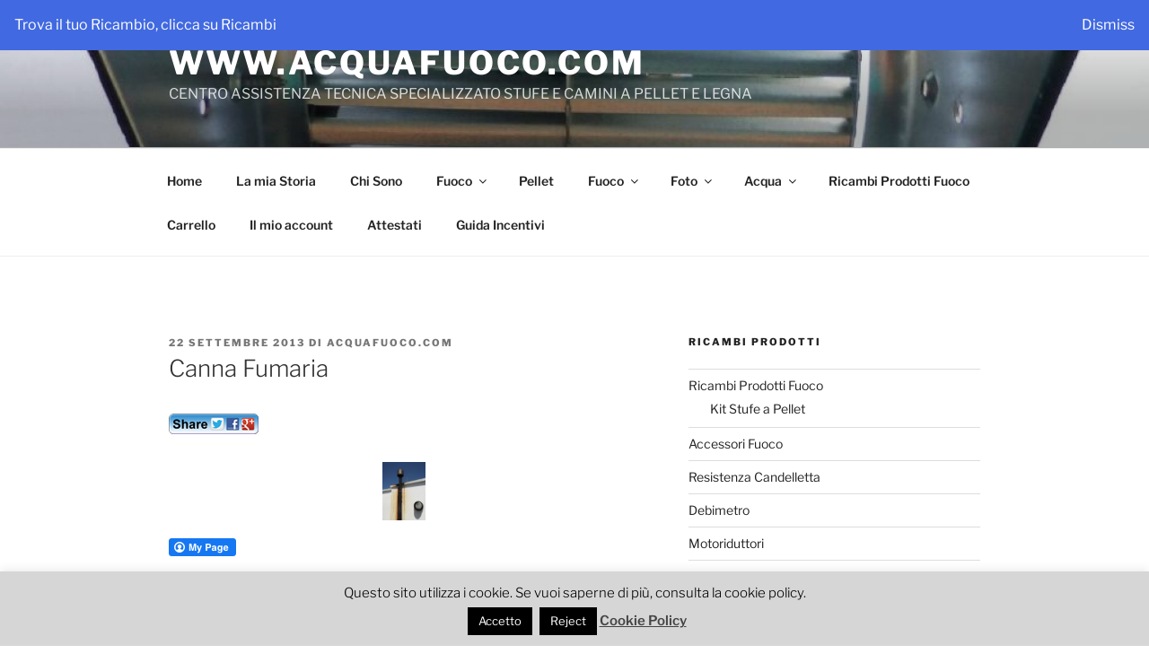

--- FILE ---
content_type: text/html; charset=UTF-8
request_url: http://acquafuoco.com/2013/09/canna-fumaria/
body_size: 36490
content:
<!DOCTYPE html>
<html lang="it-IT" class="no-js no-svg">
<head>
<meta charset="UTF-8">
<meta name="viewport" content="width=device-width, initial-scale=1.0">
<link rel="profile" href="https://gmpg.org/xfn/11">

<script>
(function(html){html.className = html.className.replace(/\bno-js\b/,'js')})(document.documentElement);
//# sourceURL=twentyseventeen_javascript_detection
</script>
<title>Canna Fumaria &#8211; WWW.ACQUAFUOCO.COM</title>
<meta name='robots' content='max-image-preview:large' />
	<style>img:is([sizes="auto" i], [sizes^="auto," i]) { contain-intrinsic-size: 3000px 1500px }</style>
	<link rel="dns-prefetch" href="http://static.hupso.com/share/js/share.js"><link rel="preconnect" href="http://static.hupso.com/share/js/share.js"><link rel="preload" href="http://static.hupso.com/share/js/share.js"><meta property="og:image" content="http://acquafuoco.com/wp-content/uploads/2013/08/cropped-Ventilatore-per-Camino.jpg"/>
            <script data-no-defer="1" data-ezscrex="false" data-cfasync="false" data-pagespeed-no-defer data-cookieconsent="ignore">
                var ctPublicFunctions = {"_ajax_nonce":"c83ba34242","_rest_nonce":"bfb2d543b7","_ajax_url":"\/wp-admin\/admin-ajax.php","_rest_url":"http:\/\/acquafuoco.com\/wp-json\/","data__cookies_type":"native","data__ajax_type":"rest","data__bot_detector_enabled":0,"data__frontend_data_log_enabled":1,"cookiePrefix":"","wprocket_detected":false,"host_url":"acquafuoco.com","text__ee_click_to_select":"Click to select the whole data","text__ee_original_email":"The complete one is","text__ee_got_it":"Got it","text__ee_blocked":"Blocked","text__ee_cannot_connect":"Cannot connect","text__ee_cannot_decode":"Can not decode email. Unknown reason","text__ee_email_decoder":"CleanTalk email decoder","text__ee_wait_for_decoding":"The magic is on the way!","text__ee_decoding_process":"Please wait a few seconds while we decode the contact data."}
            </script>
        
            <script data-no-defer="1" data-ezscrex="false" data-cfasync="false" data-pagespeed-no-defer data-cookieconsent="ignore">
                var ctPublic = {"_ajax_nonce":"c83ba34242","settings__forms__check_internal":"0","settings__forms__check_external":"0","settings__forms__force_protection":0,"settings__forms__search_test":1,"settings__forms__wc_add_to_cart":0,"settings__data__bot_detector_enabled":0,"settings__sfw__anti_crawler":1,"blog_home":"http:\/\/acquafuoco.com\/","pixel__setting":"0","pixel__enabled":false,"pixel__url":null,"data__email_check_before_post":1,"data__email_check_exist_post":1,"data__cookies_type":"native","data__key_is_ok":true,"data__visible_fields_required":true,"wl_brandname":"Anti-Spam by CleanTalk","wl_brandname_short":"CleanTalk","ct_checkjs_key":746790417,"emailEncoderPassKey":"479d28a60ddecffdd27583263059b663","bot_detector_forms_excluded":"W10=","advancedCacheExists":false,"varnishCacheExists":false,"wc_ajax_add_to_cart":true}
            </script>
        <link rel='dns-prefetch' href='//fonts.googleapis.com' />
<link rel="alternate" type="application/rss+xml" title="WWW.ACQUAFUOCO.COM &raquo; Feed" href="http://acquafuoco.com/feed/" />
<link rel="alternate" type="application/rss+xml" title="WWW.ACQUAFUOCO.COM &raquo; Feed dei commenti" href="http://acquafuoco.com/comments/feed/" />
<script>
window._wpemojiSettings = {"baseUrl":"https:\/\/s.w.org\/images\/core\/emoji\/15.1.0\/72x72\/","ext":".png","svgUrl":"https:\/\/s.w.org\/images\/core\/emoji\/15.1.0\/svg\/","svgExt":".svg","source":{"concatemoji":"http:\/\/acquafuoco.com\/wp-includes\/js\/wp-emoji-release.min.js?ver=6.8"}};
/*! This file is auto-generated */
!function(i,n){var o,s,e;function c(e){try{var t={supportTests:e,timestamp:(new Date).valueOf()};sessionStorage.setItem(o,JSON.stringify(t))}catch(e){}}function p(e,t,n){e.clearRect(0,0,e.canvas.width,e.canvas.height),e.fillText(t,0,0);var t=new Uint32Array(e.getImageData(0,0,e.canvas.width,e.canvas.height).data),r=(e.clearRect(0,0,e.canvas.width,e.canvas.height),e.fillText(n,0,0),new Uint32Array(e.getImageData(0,0,e.canvas.width,e.canvas.height).data));return t.every(function(e,t){return e===r[t]})}function u(e,t,n){switch(t){case"flag":return n(e,"\ud83c\udff3\ufe0f\u200d\u26a7\ufe0f","\ud83c\udff3\ufe0f\u200b\u26a7\ufe0f")?!1:!n(e,"\ud83c\uddfa\ud83c\uddf3","\ud83c\uddfa\u200b\ud83c\uddf3")&&!n(e,"\ud83c\udff4\udb40\udc67\udb40\udc62\udb40\udc65\udb40\udc6e\udb40\udc67\udb40\udc7f","\ud83c\udff4\u200b\udb40\udc67\u200b\udb40\udc62\u200b\udb40\udc65\u200b\udb40\udc6e\u200b\udb40\udc67\u200b\udb40\udc7f");case"emoji":return!n(e,"\ud83d\udc26\u200d\ud83d\udd25","\ud83d\udc26\u200b\ud83d\udd25")}return!1}function f(e,t,n){var r="undefined"!=typeof WorkerGlobalScope&&self instanceof WorkerGlobalScope?new OffscreenCanvas(300,150):i.createElement("canvas"),a=r.getContext("2d",{willReadFrequently:!0}),o=(a.textBaseline="top",a.font="600 32px Arial",{});return e.forEach(function(e){o[e]=t(a,e,n)}),o}function t(e){var t=i.createElement("script");t.src=e,t.defer=!0,i.head.appendChild(t)}"undefined"!=typeof Promise&&(o="wpEmojiSettingsSupports",s=["flag","emoji"],n.supports={everything:!0,everythingExceptFlag:!0},e=new Promise(function(e){i.addEventListener("DOMContentLoaded",e,{once:!0})}),new Promise(function(t){var n=function(){try{var e=JSON.parse(sessionStorage.getItem(o));if("object"==typeof e&&"number"==typeof e.timestamp&&(new Date).valueOf()<e.timestamp+604800&&"object"==typeof e.supportTests)return e.supportTests}catch(e){}return null}();if(!n){if("undefined"!=typeof Worker&&"undefined"!=typeof OffscreenCanvas&&"undefined"!=typeof URL&&URL.createObjectURL&&"undefined"!=typeof Blob)try{var e="postMessage("+f.toString()+"("+[JSON.stringify(s),u.toString(),p.toString()].join(",")+"));",r=new Blob([e],{type:"text/javascript"}),a=new Worker(URL.createObjectURL(r),{name:"wpTestEmojiSupports"});return void(a.onmessage=function(e){c(n=e.data),a.terminate(),t(n)})}catch(e){}c(n=f(s,u,p))}t(n)}).then(function(e){for(var t in e)n.supports[t]=e[t],n.supports.everything=n.supports.everything&&n.supports[t],"flag"!==t&&(n.supports.everythingExceptFlag=n.supports.everythingExceptFlag&&n.supports[t]);n.supports.everythingExceptFlag=n.supports.everythingExceptFlag&&!n.supports.flag,n.DOMReady=!1,n.readyCallback=function(){n.DOMReady=!0}}).then(function(){return e}).then(function(){var e;n.supports.everything||(n.readyCallback(),(e=n.source||{}).concatemoji?t(e.concatemoji):e.wpemoji&&e.twemoji&&(t(e.twemoji),t(e.wpemoji)))}))}((window,document),window._wpemojiSettings);
</script>
<style id='wp-emoji-styles-inline-css'>

	img.wp-smiley, img.emoji {
		display: inline !important;
		border: none !important;
		box-shadow: none !important;
		height: 1em !important;
		width: 1em !important;
		margin: 0 0.07em !important;
		vertical-align: -0.1em !important;
		background: none !important;
		padding: 0 !important;
	}
</style>
<link rel='stylesheet' id='wp-block-library-css' href='http://acquafuoco.com/wp-includes/css/dist/block-library/style.min.css?ver=6.8' media='all' />
<style id='wp-block-library-theme-inline-css'>
.wp-block-audio :where(figcaption){color:#555;font-size:13px;text-align:center}.is-dark-theme .wp-block-audio :where(figcaption){color:#ffffffa6}.wp-block-audio{margin:0 0 1em}.wp-block-code{border:1px solid #ccc;border-radius:4px;font-family:Menlo,Consolas,monaco,monospace;padding:.8em 1em}.wp-block-embed :where(figcaption){color:#555;font-size:13px;text-align:center}.is-dark-theme .wp-block-embed :where(figcaption){color:#ffffffa6}.wp-block-embed{margin:0 0 1em}.blocks-gallery-caption{color:#555;font-size:13px;text-align:center}.is-dark-theme .blocks-gallery-caption{color:#ffffffa6}:root :where(.wp-block-image figcaption){color:#555;font-size:13px;text-align:center}.is-dark-theme :root :where(.wp-block-image figcaption){color:#ffffffa6}.wp-block-image{margin:0 0 1em}.wp-block-pullquote{border-bottom:4px solid;border-top:4px solid;color:currentColor;margin-bottom:1.75em}.wp-block-pullquote cite,.wp-block-pullquote footer,.wp-block-pullquote__citation{color:currentColor;font-size:.8125em;font-style:normal;text-transform:uppercase}.wp-block-quote{border-left:.25em solid;margin:0 0 1.75em;padding-left:1em}.wp-block-quote cite,.wp-block-quote footer{color:currentColor;font-size:.8125em;font-style:normal;position:relative}.wp-block-quote:where(.has-text-align-right){border-left:none;border-right:.25em solid;padding-left:0;padding-right:1em}.wp-block-quote:where(.has-text-align-center){border:none;padding-left:0}.wp-block-quote.is-large,.wp-block-quote.is-style-large,.wp-block-quote:where(.is-style-plain){border:none}.wp-block-search .wp-block-search__label{font-weight:700}.wp-block-search__button{border:1px solid #ccc;padding:.375em .625em}:where(.wp-block-group.has-background){padding:1.25em 2.375em}.wp-block-separator.has-css-opacity{opacity:.4}.wp-block-separator{border:none;border-bottom:2px solid;margin-left:auto;margin-right:auto}.wp-block-separator.has-alpha-channel-opacity{opacity:1}.wp-block-separator:not(.is-style-wide):not(.is-style-dots){width:100px}.wp-block-separator.has-background:not(.is-style-dots){border-bottom:none;height:1px}.wp-block-separator.has-background:not(.is-style-wide):not(.is-style-dots){height:2px}.wp-block-table{margin:0 0 1em}.wp-block-table td,.wp-block-table th{word-break:normal}.wp-block-table :where(figcaption){color:#555;font-size:13px;text-align:center}.is-dark-theme .wp-block-table :where(figcaption){color:#ffffffa6}.wp-block-video :where(figcaption){color:#555;font-size:13px;text-align:center}.is-dark-theme .wp-block-video :where(figcaption){color:#ffffffa6}.wp-block-video{margin:0 0 1em}:root :where(.wp-block-template-part.has-background){margin-bottom:0;margin-top:0;padding:1.25em 2.375em}
</style>
<style id='classic-theme-styles-inline-css'>
/*! This file is auto-generated */
.wp-block-button__link{color:#fff;background-color:#32373c;border-radius:9999px;box-shadow:none;text-decoration:none;padding:calc(.667em + 2px) calc(1.333em + 2px);font-size:1.125em}.wp-block-file__button{background:#32373c;color:#fff;text-decoration:none}
</style>
<style id='global-styles-inline-css'>
:root{--wp--preset--aspect-ratio--square: 1;--wp--preset--aspect-ratio--4-3: 4/3;--wp--preset--aspect-ratio--3-4: 3/4;--wp--preset--aspect-ratio--3-2: 3/2;--wp--preset--aspect-ratio--2-3: 2/3;--wp--preset--aspect-ratio--16-9: 16/9;--wp--preset--aspect-ratio--9-16: 9/16;--wp--preset--color--black: #000000;--wp--preset--color--cyan-bluish-gray: #abb8c3;--wp--preset--color--white: #ffffff;--wp--preset--color--pale-pink: #f78da7;--wp--preset--color--vivid-red: #cf2e2e;--wp--preset--color--luminous-vivid-orange: #ff6900;--wp--preset--color--luminous-vivid-amber: #fcb900;--wp--preset--color--light-green-cyan: #7bdcb5;--wp--preset--color--vivid-green-cyan: #00d084;--wp--preset--color--pale-cyan-blue: #8ed1fc;--wp--preset--color--vivid-cyan-blue: #0693e3;--wp--preset--color--vivid-purple: #9b51e0;--wp--preset--gradient--vivid-cyan-blue-to-vivid-purple: linear-gradient(135deg,rgba(6,147,227,1) 0%,rgb(155,81,224) 100%);--wp--preset--gradient--light-green-cyan-to-vivid-green-cyan: linear-gradient(135deg,rgb(122,220,180) 0%,rgb(0,208,130) 100%);--wp--preset--gradient--luminous-vivid-amber-to-luminous-vivid-orange: linear-gradient(135deg,rgba(252,185,0,1) 0%,rgba(255,105,0,1) 100%);--wp--preset--gradient--luminous-vivid-orange-to-vivid-red: linear-gradient(135deg,rgba(255,105,0,1) 0%,rgb(207,46,46) 100%);--wp--preset--gradient--very-light-gray-to-cyan-bluish-gray: linear-gradient(135deg,rgb(238,238,238) 0%,rgb(169,184,195) 100%);--wp--preset--gradient--cool-to-warm-spectrum: linear-gradient(135deg,rgb(74,234,220) 0%,rgb(151,120,209) 20%,rgb(207,42,186) 40%,rgb(238,44,130) 60%,rgb(251,105,98) 80%,rgb(254,248,76) 100%);--wp--preset--gradient--blush-light-purple: linear-gradient(135deg,rgb(255,206,236) 0%,rgb(152,150,240) 100%);--wp--preset--gradient--blush-bordeaux: linear-gradient(135deg,rgb(254,205,165) 0%,rgb(254,45,45) 50%,rgb(107,0,62) 100%);--wp--preset--gradient--luminous-dusk: linear-gradient(135deg,rgb(255,203,112) 0%,rgb(199,81,192) 50%,rgb(65,88,208) 100%);--wp--preset--gradient--pale-ocean: linear-gradient(135deg,rgb(255,245,203) 0%,rgb(182,227,212) 50%,rgb(51,167,181) 100%);--wp--preset--gradient--electric-grass: linear-gradient(135deg,rgb(202,248,128) 0%,rgb(113,206,126) 100%);--wp--preset--gradient--midnight: linear-gradient(135deg,rgb(2,3,129) 0%,rgb(40,116,252) 100%);--wp--preset--font-size--small: 13px;--wp--preset--font-size--medium: 20px;--wp--preset--font-size--large: 36px;--wp--preset--font-size--x-large: 42px;--wp--preset--spacing--20: 0.44rem;--wp--preset--spacing--30: 0.67rem;--wp--preset--spacing--40: 1rem;--wp--preset--spacing--50: 1.5rem;--wp--preset--spacing--60: 2.25rem;--wp--preset--spacing--70: 3.38rem;--wp--preset--spacing--80: 5.06rem;--wp--preset--shadow--natural: 6px 6px 9px rgba(0, 0, 0, 0.2);--wp--preset--shadow--deep: 12px 12px 50px rgba(0, 0, 0, 0.4);--wp--preset--shadow--sharp: 6px 6px 0px rgba(0, 0, 0, 0.2);--wp--preset--shadow--outlined: 6px 6px 0px -3px rgba(255, 255, 255, 1), 6px 6px rgba(0, 0, 0, 1);--wp--preset--shadow--crisp: 6px 6px 0px rgba(0, 0, 0, 1);}:where(.is-layout-flex){gap: 0.5em;}:where(.is-layout-grid){gap: 0.5em;}body .is-layout-flex{display: flex;}.is-layout-flex{flex-wrap: wrap;align-items: center;}.is-layout-flex > :is(*, div){margin: 0;}body .is-layout-grid{display: grid;}.is-layout-grid > :is(*, div){margin: 0;}:where(.wp-block-columns.is-layout-flex){gap: 2em;}:where(.wp-block-columns.is-layout-grid){gap: 2em;}:where(.wp-block-post-template.is-layout-flex){gap: 1.25em;}:where(.wp-block-post-template.is-layout-grid){gap: 1.25em;}.has-black-color{color: var(--wp--preset--color--black) !important;}.has-cyan-bluish-gray-color{color: var(--wp--preset--color--cyan-bluish-gray) !important;}.has-white-color{color: var(--wp--preset--color--white) !important;}.has-pale-pink-color{color: var(--wp--preset--color--pale-pink) !important;}.has-vivid-red-color{color: var(--wp--preset--color--vivid-red) !important;}.has-luminous-vivid-orange-color{color: var(--wp--preset--color--luminous-vivid-orange) !important;}.has-luminous-vivid-amber-color{color: var(--wp--preset--color--luminous-vivid-amber) !important;}.has-light-green-cyan-color{color: var(--wp--preset--color--light-green-cyan) !important;}.has-vivid-green-cyan-color{color: var(--wp--preset--color--vivid-green-cyan) !important;}.has-pale-cyan-blue-color{color: var(--wp--preset--color--pale-cyan-blue) !important;}.has-vivid-cyan-blue-color{color: var(--wp--preset--color--vivid-cyan-blue) !important;}.has-vivid-purple-color{color: var(--wp--preset--color--vivid-purple) !important;}.has-black-background-color{background-color: var(--wp--preset--color--black) !important;}.has-cyan-bluish-gray-background-color{background-color: var(--wp--preset--color--cyan-bluish-gray) !important;}.has-white-background-color{background-color: var(--wp--preset--color--white) !important;}.has-pale-pink-background-color{background-color: var(--wp--preset--color--pale-pink) !important;}.has-vivid-red-background-color{background-color: var(--wp--preset--color--vivid-red) !important;}.has-luminous-vivid-orange-background-color{background-color: var(--wp--preset--color--luminous-vivid-orange) !important;}.has-luminous-vivid-amber-background-color{background-color: var(--wp--preset--color--luminous-vivid-amber) !important;}.has-light-green-cyan-background-color{background-color: var(--wp--preset--color--light-green-cyan) !important;}.has-vivid-green-cyan-background-color{background-color: var(--wp--preset--color--vivid-green-cyan) !important;}.has-pale-cyan-blue-background-color{background-color: var(--wp--preset--color--pale-cyan-blue) !important;}.has-vivid-cyan-blue-background-color{background-color: var(--wp--preset--color--vivid-cyan-blue) !important;}.has-vivid-purple-background-color{background-color: var(--wp--preset--color--vivid-purple) !important;}.has-black-border-color{border-color: var(--wp--preset--color--black) !important;}.has-cyan-bluish-gray-border-color{border-color: var(--wp--preset--color--cyan-bluish-gray) !important;}.has-white-border-color{border-color: var(--wp--preset--color--white) !important;}.has-pale-pink-border-color{border-color: var(--wp--preset--color--pale-pink) !important;}.has-vivid-red-border-color{border-color: var(--wp--preset--color--vivid-red) !important;}.has-luminous-vivid-orange-border-color{border-color: var(--wp--preset--color--luminous-vivid-orange) !important;}.has-luminous-vivid-amber-border-color{border-color: var(--wp--preset--color--luminous-vivid-amber) !important;}.has-light-green-cyan-border-color{border-color: var(--wp--preset--color--light-green-cyan) !important;}.has-vivid-green-cyan-border-color{border-color: var(--wp--preset--color--vivid-green-cyan) !important;}.has-pale-cyan-blue-border-color{border-color: var(--wp--preset--color--pale-cyan-blue) !important;}.has-vivid-cyan-blue-border-color{border-color: var(--wp--preset--color--vivid-cyan-blue) !important;}.has-vivid-purple-border-color{border-color: var(--wp--preset--color--vivid-purple) !important;}.has-vivid-cyan-blue-to-vivid-purple-gradient-background{background: var(--wp--preset--gradient--vivid-cyan-blue-to-vivid-purple) !important;}.has-light-green-cyan-to-vivid-green-cyan-gradient-background{background: var(--wp--preset--gradient--light-green-cyan-to-vivid-green-cyan) !important;}.has-luminous-vivid-amber-to-luminous-vivid-orange-gradient-background{background: var(--wp--preset--gradient--luminous-vivid-amber-to-luminous-vivid-orange) !important;}.has-luminous-vivid-orange-to-vivid-red-gradient-background{background: var(--wp--preset--gradient--luminous-vivid-orange-to-vivid-red) !important;}.has-very-light-gray-to-cyan-bluish-gray-gradient-background{background: var(--wp--preset--gradient--very-light-gray-to-cyan-bluish-gray) !important;}.has-cool-to-warm-spectrum-gradient-background{background: var(--wp--preset--gradient--cool-to-warm-spectrum) !important;}.has-blush-light-purple-gradient-background{background: var(--wp--preset--gradient--blush-light-purple) !important;}.has-blush-bordeaux-gradient-background{background: var(--wp--preset--gradient--blush-bordeaux) !important;}.has-luminous-dusk-gradient-background{background: var(--wp--preset--gradient--luminous-dusk) !important;}.has-pale-ocean-gradient-background{background: var(--wp--preset--gradient--pale-ocean) !important;}.has-electric-grass-gradient-background{background: var(--wp--preset--gradient--electric-grass) !important;}.has-midnight-gradient-background{background: var(--wp--preset--gradient--midnight) !important;}.has-small-font-size{font-size: var(--wp--preset--font-size--small) !important;}.has-medium-font-size{font-size: var(--wp--preset--font-size--medium) !important;}.has-large-font-size{font-size: var(--wp--preset--font-size--large) !important;}.has-x-large-font-size{font-size: var(--wp--preset--font-size--x-large) !important;}
:where(.wp-block-post-template.is-layout-flex){gap: 1.25em;}:where(.wp-block-post-template.is-layout-grid){gap: 1.25em;}
:where(.wp-block-columns.is-layout-flex){gap: 2em;}:where(.wp-block-columns.is-layout-grid){gap: 2em;}
:root :where(.wp-block-pullquote){font-size: 1.5em;line-height: 1.6;}
</style>
<link rel='stylesheet' id='cleantalk-public-css-css' href='http://acquafuoco.com/wp-content/plugins/cleantalk-spam-protect/css/cleantalk-public.min.css?ver=6.70.1_1767989745' media='all' />
<link rel='stylesheet' id='cleantalk-email-decoder-css-css' href='http://acquafuoco.com/wp-content/plugins/cleantalk-spam-protect/css/cleantalk-email-decoder.min.css?ver=6.70.1_1767989745' media='all' />
<link rel='stylesheet' id='cookie-law-info-css' href='http://acquafuoco.com/wp-content/plugins/cookie-law-info/legacy/public/css/cookie-law-info-public.css?ver=3.3.9.1' media='all' />
<link rel='stylesheet' id='cookie-law-info-gdpr-css' href='http://acquafuoco.com/wp-content/plugins/cookie-law-info/legacy/public/css/cookie-law-info-gdpr.css?ver=3.3.9.1' media='all' />
<link rel='stylesheet' id='fcbkbttn_icon-css' href='http://acquafuoco.com/wp-content/plugins/facebook-button-plugin/css/icon.css?ver=2.77' media='all' />
<link rel='stylesheet' id='fcbkbttn_stylesheet-css' href='http://acquafuoco.com/wp-content/plugins/facebook-button-plugin/css/style.css?ver=2.77' media='all' />
<link rel='stylesheet' id='hupso_css-css' href='http://acquafuoco.com/wp-content/plugins/hupso-share-buttons-for-twitter-facebook-google/style.css?ver=6.8' media='all' />
<link rel='stylesheet' id='wabtn-style-css' href='http://acquafuoco.com/wp-content/plugins/whatsapp/style.css?ver=6.8' media='all' />
<link rel='stylesheet' id='woocommerce-layout-css' href='http://acquafuoco.com/wp-content/plugins/woocommerce/assets/css/woocommerce-layout.css?ver=8.2.4' media='all' />
<link rel='stylesheet' id='woocommerce-smallscreen-css' href='http://acquafuoco.com/wp-content/plugins/woocommerce/assets/css/woocommerce-smallscreen.css?ver=8.2.4' media='only screen and (max-width: 768px)' />
<link rel='stylesheet' id='woocommerce-general-css' href='//acquafuoco.com/wp-content/plugins/woocommerce/assets/css/twenty-seventeen.css?ver=8.2.4' media='all' />
<style id='woocommerce-inline-inline-css'>
.woocommerce form .form-row .required { visibility: visible; }
</style>
<link rel='stylesheet' id='ngg_trigger_buttons-css' href='http://acquafuoco.com/wp-content/plugins/nextgen-gallery/static/GalleryDisplay/trigger_buttons.css?ver=4.0.3' media='all' />
<link rel='stylesheet' id='shutter-0-css' href='http://acquafuoco.com/wp-content/plugins/nextgen-gallery/static/Lightbox/shutter/shutter.css?ver=4.0.3' media='all' />
<link rel='stylesheet' id='fontawesome_v4_shim_style-css' href='http://acquafuoco.com/wp-content/plugins/nextgen-gallery/static/FontAwesome/css/v4-shims.min.css?ver=6.8' media='all' />
<link rel='stylesheet' id='fontawesome-css' href='http://acquafuoco.com/wp-content/plugins/nextgen-gallery/static/FontAwesome/css/all.min.css?ver=6.8' media='all' />
<link rel='stylesheet' id='nextgen_basic_singlepic_style-css' href='http://acquafuoco.com/wp-content/plugins/nextgen-gallery/static/SinglePicture/nextgen_basic_singlepic.css?ver=4.0.3' media='all' />
<link rel='stylesheet' id='twentyseventeen-fonts-css' href='http://acquafuoco.com/wp-content/themes/twentyseventeen/assets/fonts/font-libre-franklin.css?ver=20230328' media='all' />
<link rel='stylesheet' id='twentyseventeen-style-css' href='http://acquafuoco.com/wp-content/themes/twentyseventeen/style.css?ver=20251202' media='all' />
<link rel='stylesheet' id='twentyseventeen-block-style-css' href='http://acquafuoco.com/wp-content/themes/twentyseventeen/assets/css/blocks.css?ver=20240729' media='all' />
<link rel='stylesheet' id='mm-compiled-options-mobmenu-css' href='http://acquafuoco.com/wp-content/uploads/dynamic-mobmenu.css?ver=2.8.8-953' media='all' />
<link rel='stylesheet' id='mm-google-webfont-dosis-css' href='//fonts.googleapis.com/css?family=Dosis%3Ainherit%2C400&#038;subset=latin%2Clatin-ext&#038;ver=6.8' media='all' />
<link rel='stylesheet' id='cssmobmenu-icons-css' href='http://acquafuoco.com/wp-content/plugins/mobile-menu/includes/css/mobmenu-icons.css?ver=6.8' media='all' />
<link rel='stylesheet' id='cssmobmenu-css' href='http://acquafuoco.com/wp-content/plugins/mobile-menu/includes/css/mobmenu.css?ver=2.8.8' media='all' />
<!--[if lte IE 6]> <style type="text/css">.cantembedplus{display:none;}</style><![endif]--><script src="http://acquafuoco.com/wp-content/plugins/cleantalk-spam-protect/js/apbct-public-bundle_gathering.min.js?ver=6.70.1_1767989745" id="apbct-public-bundle_gathering.min-js-js"></script>
<script src="http://acquafuoco.com/wp-includes/js/jquery/jquery.min.js?ver=3.7.1" id="jquery-core-js"></script>
<script src="http://acquafuoco.com/wp-includes/js/jquery/jquery-migrate.min.js?ver=3.4.1" id="jquery-migrate-js"></script>
<script id="cookie-law-info-js-extra">
var Cli_Data = {"nn_cookie_ids":[],"cookielist":[],"non_necessary_cookies":[],"ccpaEnabled":"","ccpaRegionBased":"","ccpaBarEnabled":"","strictlyEnabled":["necessary","obligatoire"],"ccpaType":"gdpr","js_blocking":"","custom_integration":"","triggerDomRefresh":"","secure_cookies":""};
var cli_cookiebar_settings = {"animate_speed_hide":"500","animate_speed_show":"500","background":"#d6d6d6","border":"#444","border_on":"","button_1_button_colour":"#000","button_1_button_hover":"#000000","button_1_link_colour":"#fff","button_1_as_button":"1","button_1_new_win":"","button_2_button_colour":"#333","button_2_button_hover":"#292929","button_2_link_colour":"#444","button_2_as_button":"","button_2_hidebar":"","button_3_button_colour":"#000","button_3_button_hover":"#000000","button_3_link_colour":"#fff","button_3_as_button":"1","button_3_new_win":"","button_4_button_colour":"#000","button_4_button_hover":"#000000","button_4_link_colour":"#fff","button_4_as_button":"1","button_7_button_colour":"#61a229","button_7_button_hover":"#4e8221","button_7_link_colour":"#fff","button_7_as_button":"1","button_7_new_win":"","font_family":"inherit","header_fix":"","notify_animate_hide":"1","notify_animate_show":"","notify_div_id":"#cookie-law-info-bar","notify_position_horizontal":"right","notify_position_vertical":"bottom","scroll_close":"","scroll_close_reload":"","accept_close_reload":"","reject_close_reload":"","showagain_tab":"1","showagain_background":"#fff","showagain_border":"#000","showagain_div_id":"#cookie-law-info-again","showagain_x_position":"300px","text":"#000","show_once_yn":"","show_once":"10000","logging_on":"","as_popup":"","popup_overlay":"1","bar_heading_text":"","cookie_bar_as":"banner","popup_showagain_position":"bottom-right","widget_position":"left"};
var log_object = {"ajax_url":"http:\/\/acquafuoco.com\/wp-admin\/admin-ajax.php"};
</script>
<script src="http://acquafuoco.com/wp-content/plugins/cookie-law-info/legacy/public/js/cookie-law-info-public.js?ver=3.3.9.1" id="cookie-law-info-js"></script>
<script id="photocrati_ajax-js-extra">
var photocrati_ajax = {"url":"http:\/\/acquafuoco.com\/index.php?photocrati_ajax=1","rest_url":"http:\/\/acquafuoco.com\/wp-json\/","wp_home_url":"http:\/\/acquafuoco.com","wp_site_url":"http:\/\/acquafuoco.com","wp_root_url":"http:\/\/acquafuoco.com","wp_plugins_url":"http:\/\/acquafuoco.com\/wp-content\/plugins","wp_content_url":"http:\/\/acquafuoco.com\/wp-content","wp_includes_url":"http:\/\/acquafuoco.com\/wp-includes\/","ngg_param_slug":"nggallery","rest_nonce":"bfb2d543b7"};
</script>
<script src="http://acquafuoco.com/wp-content/plugins/nextgen-gallery/static/Legacy/ajax.min.js?ver=4.0.3" id="photocrati_ajax-js"></script>
<script src="http://acquafuoco.com/wp-content/plugins/nextgen-gallery/static/FontAwesome/js/v4-shims.min.js?ver=5.3.1" id="fontawesome_v4_shim-js"></script>
<script defer crossorigin="anonymous" data-auto-replace-svg="false" data-keep-original-source="false" data-search-pseudo-elements src="http://acquafuoco.com/wp-content/plugins/nextgen-gallery/static/FontAwesome/js/all.min.js?ver=5.3.1" id="fontawesome-js"></script>
<script id="twentyseventeen-global-js-extra">
var twentyseventeenScreenReaderText = {"quote":"<svg class=\"icon icon-quote-right\" aria-hidden=\"true\" role=\"img\"> <use href=\"#icon-quote-right\" xlink:href=\"#icon-quote-right\"><\/use> <\/svg>","expand":"Espandi il menu figlio","collapse":"Riduci il menu figlio","icon":"<svg class=\"icon icon-angle-down\" aria-hidden=\"true\" role=\"img\"> <use href=\"#icon-angle-down\" xlink:href=\"#icon-angle-down\"><\/use> <span class=\"svg-fallback icon-angle-down\"><\/span><\/svg>"};
</script>
<script src="http://acquafuoco.com/wp-content/themes/twentyseventeen/assets/js/global.js?ver=20211130" id="twentyseventeen-global-js" defer data-wp-strategy="defer"></script>
<script src="http://acquafuoco.com/wp-content/themes/twentyseventeen/assets/js/navigation.js?ver=20210122" id="twentyseventeen-navigation-js" defer data-wp-strategy="defer"></script>
<script src="http://acquafuoco.com/wp-content/plugins/mobile-menu/includes/js/mobmenu.js?ver=2.8.8" id="mobmenujs-js"></script>
<link rel="https://api.w.org/" href="http://acquafuoco.com/wp-json/" /><link rel="alternate" title="JSON" type="application/json" href="http://acquafuoco.com/wp-json/wp/v2/posts/1200" /><link rel="EditURI" type="application/rsd+xml" title="RSD" href="http://acquafuoco.com/xmlrpc.php?rsd" />
<meta name="generator" content="WordPress 6.8" />
<meta name="generator" content="WooCommerce 8.2.4" />
<link rel="canonical" href="http://acquafuoco.com/2013/09/canna-fumaria/" />
<link rel='shortlink' href='http://acquafuoco.com/?p=1200' />
<link rel="alternate" title="oEmbed (JSON)" type="application/json+oembed" href="http://acquafuoco.com/wp-json/oembed/1.0/embed?url=http%3A%2F%2Facquafuoco.com%2F2013%2F09%2Fcanna-fumaria%2F" />
<link rel="alternate" title="oEmbed (XML)" type="text/xml+oembed" href="http://acquafuoco.com/wp-json/oembed/1.0/embed?url=http%3A%2F%2Facquafuoco.com%2F2013%2F09%2Fcanna-fumaria%2F&#038;format=xml" />
	<noscript><style>.woocommerce-product-gallery{ opacity: 1 !important; }</style></noscript>
	<style>.recentcomments a{display:inline !important;padding:0 !important;margin:0 !important;}</style><link rel="icon" href="http://acquafuoco.com/wp-content/uploads/2015/04/Logo-100x100.jpg" sizes="32x32" />
<link rel="icon" href="http://acquafuoco.com/wp-content/uploads/2015/04/Logo.jpg" sizes="192x192" />
<link rel="apple-touch-icon" href="http://acquafuoco.com/wp-content/uploads/2015/04/Logo.jpg" />
<meta name="msapplication-TileImage" content="http://acquafuoco.com/wp-content/uploads/2015/04/Logo.jpg" />
</head>

<body class="wp-singular post-template-default single single-post postid-1200 single-format-standard wp-embed-responsive wp-theme-twentyseventeen theme-twentyseventeen woocommerce-demo-store woocommerce-no-js has-header-image has-sidebar colors-light mob-menu-slideout-over">
<div id="page" class="site">
	<a class="skip-link screen-reader-text" href="#content">
		Salta al contenuto	</a>

	<header id="masthead" class="site-header">

		<div class="custom-header">

		<div class="custom-header-media">
			<div id="wp-custom-header" class="wp-custom-header"><img src="http://acquafuoco.com/wp-content/uploads/2013/08/cropped-Ventilatore-per-Camino.jpg" width="2000" height="1199" alt="" srcset="http://acquafuoco.com/wp-content/uploads/2013/08/cropped-Ventilatore-per-Camino.jpg 2000w, http://acquafuoco.com/wp-content/uploads/2013/08/cropped-Ventilatore-per-Camino-300x180.jpg 300w, http://acquafuoco.com/wp-content/uploads/2013/08/cropped-Ventilatore-per-Camino-768x460.jpg 768w, http://acquafuoco.com/wp-content/uploads/2013/08/cropped-Ventilatore-per-Camino-1024x614.jpg 1024w, http://acquafuoco.com/wp-content/uploads/2013/08/cropped-Ventilatore-per-Camino-350x210.jpg 350w" sizes="(max-width: 767px) 200vw, 100vw" decoding="async" fetchpriority="high" /></div>		</div>

	<div class="site-branding">
	<div class="wrap">

		
		<div class="site-branding-text">
							<p class="site-title"><a href="http://acquafuoco.com/" rel="home" >WWW.ACQUAFUOCO.COM</a></p>
								<p class="site-description">CENTRO ASSISTENZA TECNICA SPECIALIZZATO STUFE E CAMINI A PELLET E LEGNA</p>
					</div><!-- .site-branding-text -->

		
	</div><!-- .wrap -->
</div><!-- .site-branding -->

</div><!-- .custom-header -->

					<div class="navigation-top">
				<div class="wrap">
					<nav id="site-navigation" class="main-navigation" aria-label="Menu in alto">
	<button class="menu-toggle" aria-controls="top-menu" aria-expanded="false">
		<svg class="icon icon-bars" aria-hidden="true" role="img"> <use href="#icon-bars" xlink:href="#icon-bars"></use> </svg><svg class="icon icon-close" aria-hidden="true" role="img"> <use href="#icon-close" xlink:href="#icon-close"></use> </svg>Menu	</button>

	<div class="menu-principale-container"><ul id="top-menu" class="menu"><li id="menu-item-3137" class="menu-item menu-item-type-custom menu-item-object-custom menu-item-home menu-item-3137"><a href="http://acquafuoco.com">Home</a></li>
<li id="menu-item-3937" class="menu-item menu-item-type-post_type menu-item-object-page menu-item-3937"><a href="http://acquafuoco.com/chi-sono/la-mia-storia/">La mia Storia</a></li>
<li id="menu-item-3138" class="menu-item menu-item-type-post_type menu-item-object-page menu-item-home menu-item-3138"><a href="http://acquafuoco.com/">Chi Sono</a></li>
<li id="menu-item-3256" class="menu-item menu-item-type-custom menu-item-object-custom menu-item-has-children menu-item-3256"><a href="#">Fuoco<svg class="icon icon-angle-down" aria-hidden="true" role="img"> <use href="#icon-angle-down" xlink:href="#icon-angle-down"></use> </svg></a>
<ul class="sub-menu">
	<li id="menu-item-3258" class="menu-item menu-item-type-post_type menu-item-object-page menu-item-has-children menu-item-3258"><a href="http://acquafuoco.com/fuoco/consigli-fuoco/">Consigli fuoco<svg class="icon icon-angle-down" aria-hidden="true" role="img"> <use href="#icon-angle-down" xlink:href="#icon-angle-down"></use> </svg></a>
	<ul class="sub-menu">
		<li id="menu-item-3262" class="menu-item menu-item-type-post_type menu-item-object-page menu-item-3262"><a href="http://acquafuoco.com/fuoco/consigli-fuoco/caratteristiche-costruttive/">Caratteristiche costruttive</a></li>
		<li id="menu-item-3263" class="menu-item menu-item-type-post_type menu-item-object-page menu-item-3263"><a href="http://acquafuoco.com/fuoco/consigli-fuoco/alcune-certificazioni/">Certificazioni del Pellet</a></li>
		<li id="menu-item-3264" class="menu-item menu-item-type-post_type menu-item-object-page menu-item-3264"><a href="http://acquafuoco.com/fuoco/consigli-fuoco/come-funziona-una-stufa/">Come funziona una Stufa</a></li>
		<li id="menu-item-3265" class="menu-item menu-item-type-post_type menu-item-object-page menu-item-3265"><a href="http://acquafuoco.com/fuoco/consigli-fuoco/consigli-utili/">Consigli utili</a></li>
		<li id="menu-item-3266" class="menu-item menu-item-type-post_type menu-item-object-page menu-item-3266"><a href="http://acquafuoco.com/fuoco/consigli-fuoco/cose-il-pellet-e-da-dove-proviene/">Cos&#8217;è il pellet e da dove proviene</a></li>
		<li id="menu-item-3267" class="menu-item menu-item-type-post_type menu-item-object-page menu-item-3267"><a href="http://acquafuoco.com/fuoco/consigli-fuoco/domande-frequenti/">Domande frequenti</a></li>
		<li id="menu-item-3268" class="menu-item menu-item-type-post_type menu-item-object-page menu-item-3268"><a href="http://acquafuoco.com/fuoco/consigli-fuoco/i-vantaggi-di-un-moderno-riscaldamento-a-pellet/">I vantaggi di un moderno riscaldamento a pellet</a></li>
		<li id="menu-item-3269" class="menu-item menu-item-type-post_type menu-item-object-page menu-item-3269"><a href="http://acquafuoco.com/fuoco/consigli-fuoco/le-dimensioni-per-calcolare-i-mq-da-scaldare/">Le dimensioni per Calcolare i mq da scaldare</a></li>
		<li id="menu-item-3270" class="menu-item menu-item-type-post_type menu-item-object-page menu-item-3270"><a href="http://acquafuoco.com/fuoco/consigli-fuoco/uni-10683-cosa-cambia-con-lultima-revisione/">UNI 10683: cosa cambia con l’ultima revisione</a></li>
		<li id="menu-item-3272" class="menu-item menu-item-type-post_type menu-item-object-page menu-item-3272"><a href="http://acquafuoco.com/fuoco/consigli-fuoco/impianto-a-legna-idro/">Controllo Impianto a Legna Idro</a></li>
		<li id="menu-item-3271" class="menu-item menu-item-type-post_type menu-item-object-page menu-item-3271"><a href="http://acquafuoco.com/fuoco/consigli-fuoco/impianto-a-pellet/">Controllo Impianto a Pellet</a></li>
	</ul>
</li>
	<li id="menu-item-3143" class="menu-item menu-item-type-custom menu-item-object-custom menu-item-has-children menu-item-3143"><a href="#">Ricambi Prodotti<svg class="icon icon-angle-down" aria-hidden="true" role="img"> <use href="#icon-angle-down" xlink:href="#icon-angle-down"></use> </svg></a>
	<ul class="sub-menu">
		<li id="menu-item-3181" class="menu-item menu-item-type-taxonomy menu-item-object-product_cat menu-item-3181"><a href="http://acquafuoco.com/negozio/categoria-prodotto/altri/kit-2/">Kit Stufe a Pellet</a></li>
		<li id="menu-item-3144" class="menu-item menu-item-type-taxonomy menu-item-object-product_cat menu-item-3144"><a href="http://acquafuoco.com/negozio/categoria-prodotto/fuoco-2/pellet-fuoco-2/schede/">Scheda Elettroniche</a></li>
		<li id="menu-item-3154" class="menu-item menu-item-type-taxonomy menu-item-object-product_cat menu-item-3154"><a href="http://acquafuoco.com/negozio/categoria-prodotto/fuoco-2/inserto/resistenza-inserto/">Resistenza</a></li>
		<li id="menu-item-3145" class="menu-item menu-item-type-taxonomy menu-item-object-product_cat menu-item-3145"><a href="http://acquafuoco.com/negozio/categoria-prodotto/fuoco-2/pellet-fuoco-2/display-pellet-fuoco-2/">Display / sinotico per stufe a pellet</a></li>
		<li id="menu-item-3147" class="menu-item menu-item-type-taxonomy menu-item-object-product_cat menu-item-3147"><a href="http://acquafuoco.com/negozio/categoria-prodotto/fuoco-2/pellet-fuoco-2/resistenza-candelletta/">Resistenza Candelletta</a></li>
		<li id="menu-item-3148" class="menu-item menu-item-type-taxonomy menu-item-object-product_cat menu-item-3148"><a href="http://acquafuoco.com/negozio/categoria-prodotto/fuoco-2/pellet-fuoco-2/motoriduttori/">Motoriduttori</a></li>
		<li id="menu-item-3149" class="menu-item menu-item-type-taxonomy menu-item-object-product_cat menu-item-3149"><a href="http://acquafuoco.com/negozio/categoria-prodotto/fuoco-2/pellet-fuoco-2/estrattore-fumi/">Estrattore Fumi</a></li>
		<li id="menu-item-3153" class="menu-item menu-item-type-taxonomy menu-item-object-product_cat menu-item-3153"><a href="http://acquafuoco.com/negozio/categoria-prodotto/fuoco-2/inserto/estrattore-fumi-inserto/">Estrattore Fumi Ins.</a></li>
		<li id="menu-item-3150" class="menu-item menu-item-type-taxonomy menu-item-object-product_cat menu-item-3150"><a href="http://acquafuoco.com/negozio/categoria-prodotto/fuoco-2/inserto/scheda-inserto/">Scheda Elettronica</a></li>
		<li id="menu-item-3170" class="menu-item menu-item-type-taxonomy menu-item-object-product_cat menu-item-3170"><a href="http://acquafuoco.com/negozio/categoria-prodotto/fuoco-2/caldaie-a-pellet/schede-caldaie-a-pellet/">Schede</a></li>
		<li id="menu-item-3156" class="menu-item menu-item-type-taxonomy menu-item-object-product_cat menu-item-3156"><a href="http://acquafuoco.com/negozio/categoria-prodotto/fuoco-2/pellet-fuoco-2/debimetro-sensorediflusso/">Debimetro</a></li>
		<li id="menu-item-3151" class="menu-item menu-item-type-taxonomy menu-item-object-product_cat menu-item-3151"><a href="http://acquafuoco.com/negozio/categoria-prodotto/fuoco-2/pellet-fuoco-2/braciere/">Bracieri stufe</a></li>
		<li id="menu-item-3158" class="menu-item menu-item-type-taxonomy menu-item-object-product_cat menu-item-3158"><a href="http://acquafuoco.com/negozio/categoria-prodotto/fuoco-2/inserto/sonda-fumi-inserto/">Sonda Fumi</a></li>
		<li id="menu-item-3159" class="menu-item menu-item-type-taxonomy menu-item-object-product_cat menu-item-3159"><a href="http://acquafuoco.com/negozio/categoria-prodotto/fuoco-2/inserto/tangenziale-inserto/">Tangenziale</a></li>
		<li id="menu-item-3164" class="menu-item menu-item-type-taxonomy menu-item-object-product_cat menu-item-3164"><a href="http://acquafuoco.com/negozio/categoria-prodotto/fuoco-2/pellet-fuoco-2/telecomandi/">Telecomandi</a></li>
		<li id="menu-item-3165" class="menu-item menu-item-type-taxonomy menu-item-object-product_cat menu-item-3165"><a href="http://acquafuoco.com/negozio/categoria-prodotto/fuoco-2/caldaie-a-pellet/kit/">Kit</a></li>
		<li id="menu-item-3169" class="menu-item menu-item-type-taxonomy menu-item-object-product_cat menu-item-3169"><a href="http://acquafuoco.com/negozio/categoria-prodotto/fuoco-2/inserto/telecomando/">Telecomando</a></li>
		<li id="menu-item-3360" class="menu-item menu-item-type-taxonomy menu-item-object-product_cat menu-item-3360"><a href="http://acquafuoco.com/negozio/categoria-prodotto/altri/">Varie</a></li>
		<li id="menu-item-3221" class="menu-item menu-item-type-taxonomy menu-item-object-product_cat menu-item-3221"><a href="http://acquafuoco.com/negozio/categoria-prodotto/altri/tubi/tubi-interno/valvola/">Valvola</a></li>
		<li id="menu-item-3175" class="menu-item menu-item-type-taxonomy menu-item-object-product_cat menu-item-3175"><a href="http://acquafuoco.com/negozio/categoria-prodotto/fuoco-2/pellet-fuoco-2/pressostato/">Pressostato</a></li>
		<li id="menu-item-3176" class="menu-item menu-item-type-taxonomy menu-item-object-product_cat menu-item-3176"><a href="http://acquafuoco.com/negozio/categoria-prodotto/fuoco-2/inserto/pompe/">Pompe</a></li>
		<li id="menu-item-3178" class="menu-item menu-item-type-taxonomy menu-item-object-product_cat menu-item-3178"><a href="http://acquafuoco.com/negozio/categoria-prodotto/fuoco-2/pellet-fuoco-2/pompa-fuoco-2/">Pompe x stufe idro e Caldaie</a></li>
		<li id="menu-item-3220" class="menu-item menu-item-type-taxonomy menu-item-object-product_cat menu-item-3220"><a href="http://acquafuoco.com/negozio/categoria-prodotto/fuoco-2/caldaie-a-pellet/sonde-caldaie-a-pellet/">Sonde</a></li>
		<li id="menu-item-3146" class="menu-item menu-item-type-taxonomy menu-item-object-product_cat menu-item-3146"><a href="http://acquafuoco.com/negozio/categoria-prodotto/altri/accessori/">Accessori Fuoco</a></li>
		<li id="menu-item-3177" class="menu-item menu-item-type-taxonomy menu-item-object-product_cat menu-item-3177"><a href="http://acquafuoco.com/negozio/categoria-prodotto/fuoco-2/caldaie-a-pellet/resistenze/">Resistenze</a></li>
		<li id="menu-item-3192" class="menu-item menu-item-type-taxonomy menu-item-object-product_cat menu-item-3192"><a href="http://acquafuoco.com/negozio/categoria-prodotto/fuoco-2/caldaie-a-pellet/motore-fumi/">Motore fumi</a></li>
		<li id="menu-item-3203" class="menu-item menu-item-type-taxonomy menu-item-object-product_cat menu-item-3203"><a href="http://acquafuoco.com/negozio/categoria-prodotto/fuoco-2/caldaie-a-pellet/termostati/">Termostati</a></li>
		<li id="menu-item-3211" class="menu-item menu-item-type-taxonomy menu-item-object-product_cat menu-item-3211"><a href="http://acquafuoco.com/negozio/categoria-prodotto/fuoco-2/legna/sonda-legna/">Sonda temperatura</a></li>
	</ul>
</li>
	<li id="menu-item-3259" class="menu-item menu-item-type-post_type menu-item-object-page current_page_parent menu-item-has-children menu-item-3259"><a href="http://acquafuoco.com/fuoco/pulizia-di-fine-anno/">Pulizia di Fine Anno<svg class="icon icon-angle-down" aria-hidden="true" role="img"> <use href="#icon-angle-down" xlink:href="#icon-angle-down"></use> </svg></a>
	<ul class="sub-menu">
		<li id="menu-item-3273" class="menu-item menu-item-type-post_type menu-item-object-page menu-item-3273"><a href="http://acquafuoco.com/fuoco/pulizia-di-fine-anno/manutenzione-fuoco/">Manutenzione Fuoco</a></li>
	</ul>
</li>
	<li id="menu-item-3260" class="menu-item menu-item-type-post_type menu-item-object-page menu-item-3260"><a href="http://acquafuoco.com/fuoco/stufe-sempre-aggiornate/">Stufe sempre aggiornate</a></li>
	<li id="menu-item-3261" class="menu-item menu-item-type-post_type menu-item-object-page menu-item-has-children menu-item-3261"><a href="http://acquafuoco.com/fuoco/un-ora-con-voi/">Un&#8217; ora Con Voi<svg class="icon icon-angle-down" aria-hidden="true" role="img"> <use href="#icon-angle-down" xlink:href="#icon-angle-down"></use> </svg></a>
	<ul class="sub-menu">
		<li id="menu-item-3274" class="menu-item menu-item-type-post_type menu-item-object-page menu-item-3274"><a href="http://acquafuoco.com/fuoco/un-ora-con-voi/collaudi-prime-accensioni/">Collaudi Prime Accensioni</a></li>
	</ul>
</li>
</ul>
</li>
<li id="menu-item-3235" class="menu-item menu-item-type-post_type menu-item-object-page menu-item-3235"><a href="http://acquafuoco.com/fuoco/pellet/">Pellet</a></li>
<li id="menu-item-3277" class="menu-item menu-item-type-custom menu-item-object-custom menu-item-has-children menu-item-3277"><a href="#">Fuoco<svg class="icon icon-angle-down" aria-hidden="true" role="img"> <use href="#icon-angle-down" xlink:href="#icon-angle-down"></use> </svg></a>
<ul class="sub-menu">
	<li id="menu-item-3295" class="menu-item menu-item-type-post_type menu-item-object-page menu-item-3295"><a href="http://acquafuoco.com/foto-gallery-2/fuoco/caldaie-a-legna/">Caldaie a Legna</a></li>
	<li id="menu-item-3296" class="menu-item menu-item-type-post_type menu-item-object-page menu-item-3296"><a href="http://acquafuoco.com/foto-gallery-2/fuoco/caldaie-a-pellet/">Caldaie a Pellet</a></li>
	<li id="menu-item-3297" class="menu-item menu-item-type-post_type menu-item-object-page menu-item-3297"><a href="http://acquafuoco.com/foto-gallery-2/fuoco/caldaie-combinate/">Caldaie Combinate</a></li>
	<li id="menu-item-3298" class="menu-item menu-item-type-post_type menu-item-object-page menu-item-3298"><a href="http://acquafuoco.com/foto-gallery-2/fuoco/camini-a-legna/">Camini a Legna</a></li>
	<li id="menu-item-3299" class="menu-item menu-item-type-post_type menu-item-object-page menu-item-3299"><a href="http://acquafuoco.com/foto-gallery-2/fuoco/inserto-a-pellet/">Inserto a Pellet</a></li>
	<li id="menu-item-3300" class="menu-item menu-item-type-post_type menu-item-object-page menu-item-3300"><a href="http://acquafuoco.com/foto-gallery-2/fuoco/stufe-a-legna/">Stufe a Legna</a></li>
	<li id="menu-item-3301" class="menu-item menu-item-type-post_type menu-item-object-page menu-item-3301"><a href="http://acquafuoco.com/foto-gallery-2/fuoco/stufe-a-pellet/">Stufe a Pellet</a></li>
</ul>
</li>
<li id="menu-item-3330" class="menu-item menu-item-type-custom menu-item-object-custom menu-item-has-children menu-item-3330"><a href="#">Foto<svg class="icon icon-angle-down" aria-hidden="true" role="img"> <use href="#icon-angle-down" xlink:href="#icon-angle-down"></use> </svg></a>
<ul class="sub-menu">
	<li id="menu-item-3236" class="menu-item menu-item-type-post_type menu-item-object-page menu-item-has-children menu-item-3236"><a href="http://acquafuoco.com/foto-gallery-2/">Foto Gallery<svg class="icon icon-angle-down" aria-hidden="true" role="img"> <use href="#icon-angle-down" xlink:href="#icon-angle-down"></use> </svg></a>
	<ul class="sub-menu">
		<li id="menu-item-3276" class="menu-item menu-item-type-custom menu-item-object-custom menu-item-has-children menu-item-3276"><a href="#">Acqua<svg class="icon icon-angle-down" aria-hidden="true" role="img"> <use href="#icon-angle-down" xlink:href="#icon-angle-down"></use> </svg></a>
		<ul class="sub-menu">
			<li id="menu-item-3281" class="menu-item menu-item-type-post_type menu-item-object-page menu-item-3281"><a href="http://acquafuoco.com/foto-gallery-2/acqua/box-doccia/">Box Doccia</a></li>
			<li id="menu-item-3282" class="menu-item menu-item-type-post_type menu-item-object-page menu-item-3282"><a href="http://acquafuoco.com/foto-gallery-2/acqua/cabine-idromassaggio/">Cabine Idromassaggio</a></li>
			<li id="menu-item-3283" class="menu-item menu-item-type-post_type menu-item-object-page menu-item-3283"><a href="http://acquafuoco.com/foto-gallery-2/acqua/combinate-vasca-doccia/">Combinate Vasca Doccia</a></li>
			<li id="menu-item-3285" class="menu-item menu-item-type-post_type menu-item-object-page menu-item-3285"><a href="http://acquafuoco.com/foto-gallery-2/acqua/pulizia-box-doccia/">Pulizia Box Doccia</a></li>
			<li id="menu-item-3284" class="menu-item menu-item-type-post_type menu-item-object-page menu-item-3284"><a href="http://acquafuoco.com/foto-gallery-2/acqua/mini-piscine/">Mini Piscine</a></li>
			<li id="menu-item-3287" class="menu-item menu-item-type-post_type menu-item-object-page menu-item-3287"><a href="http://acquafuoco.com/foto-gallery-2/acqua/vasche-idromassaggio/">Vasche Idromassaggio</a></li>
		</ul>
</li>
		<li id="menu-item-3278" class="menu-item menu-item-type-post_type menu-item-object-page menu-item-3278"><a href="http://acquafuoco.com/foto-gallery-2/alberghi/">Alberghi</a></li>
		<li id="menu-item-3279" class="menu-item menu-item-type-post_type menu-item-object-page menu-item-3279"><a href="http://acquafuoco.com/foto-gallery-2/collaudi-caldaie-biomassa/">Collaudi Caldaie Biomassa</a></li>
	</ul>
</li>
	<li id="menu-item-3303" class="menu-item menu-item-type-post_type menu-item-object-page menu-item-has-children menu-item-3303"><a href="http://acquafuoco.com/foto-gallery-2/foto-gallery/">Foto Problemi<svg class="icon icon-angle-down" aria-hidden="true" role="img"> <use href="#icon-angle-down" xlink:href="#icon-angle-down"></use> </svg></a>
	<ul class="sub-menu">
		<li id="menu-item-3304" class="menu-item menu-item-type-post_type menu-item-object-page menu-item-has-children menu-item-3304"><a href="http://acquafuoco.com/acqua/problemi-acqua/">Problemi Acqua<svg class="icon icon-angle-down" aria-hidden="true" role="img"> <use href="#icon-angle-down" xlink:href="#icon-angle-down"></use> </svg></a>
		<ul class="sub-menu">
			<li id="menu-item-3305" class="menu-item menu-item-type-post_type menu-item-object-page menu-item-3305"><a href="http://acquafuoco.com/acqua/problemi-acqua/calcare-forte-3/">Calcare Forte</a></li>
			<li id="menu-item-3306" class="menu-item menu-item-type-post_type menu-item-object-page menu-item-3306"><a href="http://acquafuoco.com/acqua/problemi-acqua/docce-prima-dopo-la-pulizia/">Docce prima dopo la Pulizia</a></li>
			<li id="menu-item-3307" class="menu-item menu-item-type-post_type menu-item-object-page menu-item-3307"><a href="http://acquafuoco.com/acqua/problemi-acqua/docce-installazioni-pericolose/">Installazione Docce Pericolose</a></li>
			<li id="menu-item-3308" class="menu-item menu-item-type-post_type menu-item-object-page menu-item-3308"><a href="http://acquafuoco.com/acqua/problemi-acqua/installazioni-non-a-regola/">Installazioni Non a Regola</a></li>
			<li id="menu-item-3309" class="menu-item menu-item-type-post_type menu-item-object-page menu-item-3309"><a href="http://acquafuoco.com/acqua/problemi-acqua/docce-perdite-acqua/">Perdite Acqua Docce</a></li>
			<li id="menu-item-3310" class="menu-item menu-item-type-post_type menu-item-object-page menu-item-3310"><a href="http://acquafuoco.com/acqua/problemi-acqua/pulizia-di-mini-piscine/">Pulizia di Mini Piscine</a></li>
			<li id="menu-item-3311" class="menu-item menu-item-type-post_type menu-item-object-page menu-item-3311"><a href="http://acquafuoco.com/acqua/problemi-acqua/docce-foto-sporco-residuo/">Residuo di sporco su Doccia</a></li>
			<li id="menu-item-3312" class="menu-item menu-item-type-post_type menu-item-object-page menu-item-3312"><a href="http://acquafuoco.com/acqua/problemi-acqua/scarico-sbagliato/">Scarico Sbagliato</a></li>
			<li id="menu-item-3313" class="menu-item menu-item-type-post_type menu-item-object-page menu-item-3313"><a href="http://acquafuoco.com/acqua/problemi-acqua/siliconate-male-2/">Siliconate Male</a></li>
		</ul>
</li>
		<li id="menu-item-3314" class="menu-item menu-item-type-post_type menu-item-object-page menu-item-has-children menu-item-3314"><a href="http://acquafuoco.com/fuoco/problemi-fuoco/">Problemi Fuoco<svg class="icon icon-angle-down" aria-hidden="true" role="img"> <use href="#icon-angle-down" xlink:href="#icon-angle-down"></use> </svg></a>
		<ul class="sub-menu">
			<li id="menu-item-3315" class="menu-item menu-item-type-post_type menu-item-object-page menu-item-3315"><a href="http://acquafuoco.com/fuoco/problemi-fuoco/bocchetta-daria-sciolta/">Bocchetta D&#8217;aria Sciolta</a></li>
			<li id="menu-item-3316" class="menu-item menu-item-type-post_type menu-item-object-page menu-item-3316"><a href="http://acquafuoco.com/fuoco/problemi-fuoco/canna-fumaria-in-allumi-su-stufa-a-pellet/">Canna Fumaria in Allumi su Stufa a Pellet</a></li>
			<li id="menu-item-3317" class="menu-item menu-item-type-post_type menu-item-object-page menu-item-3317"><a href="http://acquafuoco.com/fuoco/problemi-fuoco/comignolo-sporco/">Comignolo Sporco</a></li>
			<li id="menu-item-3318" class="menu-item menu-item-type-post_type menu-item-object-page menu-item-3318"><a href="http://acquafuoco.com/fuoco/problemi-fuoco/curve-inutili/">Curve Inutili</a></li>
			<li id="menu-item-3319" class="menu-item menu-item-type-post_type menu-item-object-page menu-item-3319"><a href="http://acquafuoco.com/fuoco/problemi-fuoco/deflettori-pieni-di-fulligine/">Deflettori Pieni di Fuliggine</a></li>
			<li id="menu-item-3320" class="menu-item menu-item-type-post_type menu-item-object-page menu-item-3320"><a href="http://acquafuoco.com/fuoco/problemi-fuoco/foto-prodotti-non-installati-a-regola-darte-2/">Foto Prodotti Non Installati a Regola d&#8217;arte</a></li>
			<li id="menu-item-3321" class="menu-item menu-item-type-post_type menu-item-object-page menu-item-3321"><a href="http://acquafuoco.com/fuoco/problemi-fuoco/pensavano-fosse-pulita/">Pensavano Fosse pulita</a></li>
			<li id="menu-item-3322" class="menu-item menu-item-type-post_type menu-item-object-page menu-item-3322"><a href="http://acquafuoco.com/fuoco/problemi-fuoco/polveri-raccolte-dal-calore-che-se-non-pulite-vengono-rimesse-nella-stanza/">Polveri Raccolte dal calore che se non pulite vengono Rimesse nella Stanza</a></li>
			<li id="menu-item-3323" class="menu-item menu-item-type-post_type menu-item-object-page menu-item-3323"><a href="http://acquafuoco.com/fuoco/problemi-fuoco/prodotti-con-problemi-di-umido/">Prodotti con problemi di Umido</a></li>
			<li id="menu-item-3324" class="menu-item menu-item-type-post_type menu-item-object-page menu-item-3324"><a href="http://acquafuoco.com/fuoco/problemi-fuoco/scambiatore-di-calore-sporco/">Scambiatore di Calore Sporco</a></li>
			<li id="menu-item-3325" class="menu-item menu-item-type-post_type menu-item-object-page menu-item-3325"><a href="http://acquafuoco.com/fuoco/problemi-fuoco/tubi-scarico-fumi-pieni/">Tubi Scarico Fumi Pieni</a></li>
			<li id="menu-item-3326" class="menu-item menu-item-type-post_type menu-item-object-page menu-item-3326"><a href="http://acquafuoco.com/fuoco/problemi-fuoco/vanno-scambiatore-calore-pieni-di-acqua/">Vanno Scambiatore Calore Pieni di Acqua</a></li>
			<li id="menu-item-3327" class="menu-item menu-item-type-post_type menu-item-object-page menu-item-3327"><a href="http://acquafuoco.com/fuoco/problemi-fuoco/vie-dei-fumi-ostruite/">Vie dei Fumi Ostruite</a></li>
		</ul>
</li>
	</ul>
</li>
</ul>
</li>
<li id="menu-item-3254" class="menu-item menu-item-type-custom menu-item-object-custom menu-item-has-children menu-item-3254"><a href="#">Acqua<svg class="icon icon-angle-down" aria-hidden="true" role="img"> <use href="#icon-angle-down" xlink:href="#icon-angle-down"></use> </svg></a>
<ul class="sub-menu">
	<li id="menu-item-3243" class="menu-item menu-item-type-post_type menu-item-object-page menu-item-3243"><a href="http://acquafuoco.com/acqua/pulizia-box-doccia/">Pulizia Box Doccia</a></li>
	<li id="menu-item-3242" class="menu-item menu-item-type-post_type menu-item-object-page menu-item-3242"><a href="http://acquafuoco.com/acqua/lucidatura/">Lucidatura Idromassaggio</a></li>
	<li id="menu-item-3245" class="menu-item menu-item-type-post_type menu-item-object-page menu-item-3245"><a href="http://acquafuoco.com/acqua/pulizia-annuale/">Pulizia Idromassaggio Annuale</a></li>
	<li id="menu-item-3246" class="menu-item menu-item-type-post_type menu-item-object-page menu-item-3246"><a href="http://acquafuoco.com/acqua/pulizia-mini-piscina-2/">Pulizia Mini piscina</a></li>
	<li id="menu-item-3247" class="menu-item menu-item-type-post_type menu-item-object-page menu-item-3247"><a href="http://acquafuoco.com/acqua/pulizia-mini-piscina/">Pulizia Mini piscina Come?</a></li>
	<li id="menu-item-3248" class="menu-item menu-item-type-post_type menu-item-object-page menu-item-3248"><a href="http://acquafuoco.com/acqua/si-consiglia-per-idromassaggio/">Si consiglia per idromassaggio</a></li>
	<li id="menu-item-3249" class="menu-item menu-item-type-post_type menu-item-object-page menu-item-3249"><a href="http://acquafuoco.com/acqua/sostituzioni-di-guarnizioni/">Sostituzioni di guarnizioni</a></li>
	<li id="menu-item-3250" class="menu-item menu-item-type-post_type menu-item-object-page menu-item-3250"><a href="http://acquafuoco.com/acqua/manutenzione-idromassaggio/">Manutenzione Idromassaggio</a></li>
	<li id="menu-item-3251" class="menu-item menu-item-type-post_type menu-item-object-page menu-item-3251"><a href="http://acquafuoco.com/acqua/prassi-di-riferimento-unipdr-142015/">Prassi di riferimento UNI/PdR 14:2015</a></li>
</ul>
</li>
<li id="menu-item-3217" class="menu-item menu-item-type-taxonomy menu-item-object-product_cat menu-item-3217"><a href="http://acquafuoco.com/negozio/categoria-prodotto/fuoco-2/">Ricambi Prodotti Fuoco</a></li>
<li id="menu-item-3237" class="menu-item menu-item-type-post_type menu-item-object-page menu-item-3237"><a href="http://acquafuoco.com/negozio-functionisogramigoogleanalyticsobjectririrfunction-ir-qir-q-pushargumentsir-l1new-dateas-createelemento-ms-getelementsbytagnameo/carrello/">Carrello</a></li>
<li id="menu-item-3238" class="menu-item menu-item-type-post_type menu-item-object-page menu-item-3238"><a href="http://acquafuoco.com/negozio-functionisogramigoogleanalyticsobjectririrfunction-ir-qir-q-pushargumentsir-l1new-dateas-createelemento-ms-getelementsbytagnameo/mio-account/">Il mio account</a></li>
<li id="menu-item-4025" class="menu-item menu-item-type-post_type menu-item-object-page menu-item-4025"><a href="http://acquafuoco.com/chi-sono/http-acquafuoco-com-chi-sono-attestati/">Attestati</a></li>
<li id="menu-item-10959" class="menu-item menu-item-type-post_type menu-item-object-page menu-item-10959"><a href="http://acquafuoco.com/guida-incentivi/">Guida Incentivi</a></li>
</ul></div>
	</nav><!-- #site-navigation -->
				</div><!-- .wrap -->
			</div><!-- .navigation-top -->
		
	</header><!-- #masthead -->

	
	<div class="site-content-contain">
		<div id="content" class="site-content">

<div class="wrap">
	<div id="primary" class="content-area">
		<main id="main" class="site-main">

			
<article id="post-1200" class="post-1200 post type-post status-publish format-standard hentry category-fuoco tag-canna-fumaria-2 tag-fuoco-3">
		<header class="entry-header">
		<div class="entry-meta"><span class="posted-on"><span class="screen-reader-text">Pubblicato il</span> <a href="http://acquafuoco.com/2013/09/canna-fumaria/" rel="bookmark"><time class="entry-date published" datetime="2013-09-22T11:27:28+02:00">22 Settembre 2013</time><time class="updated" datetime="2013-09-22T11:29:00+02:00">22 Settembre 2013</time></a></span><span class="byline"> di <span class="author vcard"><a class="url fn n" href="http://acquafuoco.com/author/admin/">acquafuoco.com</a></span></span></div><!-- .entry-meta --><h1 class="entry-title">Canna Fumaria</h1>	</header><!-- .entry-header -->

	
	<div class="entry-content">
		<!-- WhatsApp Share Button for WordPress: http://peadig.com/wordpress-plugins/whatsapp-share-button/ --><div class="wabtn_container"><a href="whatsapp://send?text=Canna Fumaria - http://acquafuoco.com/2013/09/canna-fumaria/?utm_source=WhatsApp%26utm_medium=IM%26amp;utm_campaign=share%20button" class="wabtn">Share this on WhatsApp</a></div><div style="padding-bottom:20px; padding-top:10px;" class="hupso-share-buttons"><!-- Hupso Share Buttons - https://www.hupso.com/share/ --><a class="hupso_pop" href="https://www.hupso.com/share/"><img decoding="async" src="http://static.hupso.com/share/buttons/button100x23.png" style="border:0px; width:100; height: 23; " alt="Share Button" /></a><script type="text/javascript">var hupso_services=new Array("Twitter","Facebook","Google Plus","Linkedin","Email");var hupso_icon_type = "labels";var hupso_background="#EAF4FF";var hupso_border="#66CCFF";var hupso_image_folder_url = "";var hupso_url="";var hupso_title="Canna%20Fumaria";</script><script type="text/javascript" src="http://static.hupso.com/share/js/share.js"></script><!-- Hupso Share Buttons --></div>	<div class="ngg-gallery-singlepic-image " style="max-width: 56px">
				<a href="http://acquafuoco.com/wp-content/gallery/pensavano-fosse-pulita/dscf0610.jpg"
			title="Canna non coibentata &#013;
La caldaia brucia male e crea fumo nero"
			data-src="http://acquafuoco.com/wp-content/gallery/pensavano-fosse-pulita/dscf0610.jpg"
			data-thumbnail="http://acquafuoco.com/wp-content/gallery/pensavano-fosse-pulita/thumbs/thumbs_dscf0610.jpg"
			data-image-id="193"
			data-title="Canna Fumaria"
			data-description="Canna non coibentata &#013;
La caldaia brucia male e crea fumo nero"
			target='_self'
			class="shutterset_ebba224359008d34872c8770b6ee7741">
			<img class="ngg-singlepic"
				src="http://acquafuoco.com/wp-content/gallery/pensavano-fosse-pulita/cache/dscf0610.jpg-nggid03193-ngg0dyn-100x75x100-00f0w010c010r110f110r010t010.jpg"
				alt="Canna Fumaria"
				title="Canna Fumaria"
									width="56" 							/>
		</a>
			</div>
		
<div class="fcbkbttn_buttons_block" id="fcbkbttn_left"><div class="fcbkbttn_button">
					<a href="https://www.facebook.com/acquafuoco.stoccoalessandro" target="_blank">
						<img decoding="async" src="http://acquafuoco.com/wp-content/plugins/facebook-button-plugin/images/standard-facebook-ico.png" alt="Fb-Button" />
					</a>
				</div><div class="fcbkbttn_like "><fb:like href="http://acquafuoco.com/2013/09/canna-fumaria/" action="like" colorscheme="light" layout="button_count"  size="small"></fb:like></div><div class="fb-share-button  " data-href="http://acquafuoco.com/2013/09/canna-fumaria/" data-type="button_count" data-size="small"></div></div><!-- WhatsApp Share Button for WordPress: http://peadig.com/wordpress-plugins/whatsapp-share-button/ --><div class="wabtn_container"><a href="whatsapp://send?text=Canna Fumaria - http://acquafuoco.com/2013/09/canna-fumaria/?utm_source=WhatsApp%26utm_medium=IM%26amp;utm_campaign=share%20button" class="wabtn">Share this on WhatsApp</a></div>	</div><!-- .entry-content -->

	<footer class="entry-footer"><span class="cat-tags-links"><span class="cat-links"><svg class="icon icon-folder-open" aria-hidden="true" role="img"> <use href="#icon-folder-open" xlink:href="#icon-folder-open"></use> </svg><span class="screen-reader-text">Categorie</span><a href="http://acquafuoco.com/category/fuoco/" rel="category tag">Fuoco</a></span><span class="tags-links"><svg class="icon icon-hashtag" aria-hidden="true" role="img"> <use href="#icon-hashtag" xlink:href="#icon-hashtag"></use> </svg><span class="screen-reader-text">Tag</span><a href="http://acquafuoco.com/tag/canna-fumaria-2/" rel="tag">Canna fumaria</a>, <a href="http://acquafuoco.com/tag/fuoco-3/" rel="tag">fuoco</a></span></span></footer> <!-- .entry-footer -->
</article><!-- #post-1200 -->

	<nav class="navigation post-navigation" aria-label="Articoli">
		<h2 class="screen-reader-text">Navigazione articoli</h2>
		<div class="nav-links"><div class="nav-previous"><a href="http://acquafuoco.com/2013/09/lo-sapevi-sopralluogo/" rel="prev"><span class="screen-reader-text">Articolo precedente:</span><span aria-hidden="true" class="nav-subtitle">Precedente</span> <span class="nav-title"><span class="nav-title-icon-wrapper"><svg class="icon icon-arrow-left" aria-hidden="true" role="img"> <use href="#icon-arrow-left" xlink:href="#icon-arrow-left"></use> </svg></span>Lo Sapevi, Sopralluogo!</span></a></div><div class="nav-next"><a href="http://acquafuoco.com/2013/12/buon-natale/" rel="next"><span class="screen-reader-text">Articolo successivo</span><span aria-hidden="true" class="nav-subtitle">Successivo</span> <span class="nav-title">Buon NataleBuon Natale<span class="nav-title-icon-wrapper"><svg class="icon icon-arrow-right" aria-hidden="true" role="img"> <use href="#icon-arrow-right" xlink:href="#icon-arrow-right"></use> </svg></span></span></a></div></div>
	</nav>
		</main><!-- #main -->
	</div><!-- #primary -->
	
<aside id="secondary" class="widget-area" aria-label="Barra laterale del blog">
	<section id="nav_menu-6" class="widget widget_nav_menu"><h2 class="widget-title">Ricambi Prodotti</h2><nav class="menu-categorie-container" aria-label="Ricambi Prodotti"><ul id="menu-categorie" class="menu"><li id="menu-item-3377" class="menu-item menu-item-type-taxonomy menu-item-object-product_cat menu-item-has-children menu-item-3377"><a href="http://acquafuoco.com/negozio/categoria-prodotto/fuoco-2/">Ricambi Prodotti Fuoco</a>
<ul class="sub-menu">
	<li id="menu-item-3380" class="menu-item menu-item-type-taxonomy menu-item-object-product_cat menu-item-3380"><a href="http://acquafuoco.com/negozio/categoria-prodotto/altri/kit-2/">Kit Stufe a Pellet</a></li>
</ul>
</li>
<li id="menu-item-3119" class="menu-item menu-item-type-taxonomy menu-item-object-product_cat menu-item-3119"><a href="http://acquafuoco.com/negozio/categoria-prodotto/altri/accessori/">Accessori Fuoco</a></li>
<li id="menu-item-3122" class="menu-item menu-item-type-taxonomy menu-item-object-product_cat menu-item-3122"><a href="http://acquafuoco.com/negozio/categoria-prodotto/fuoco-2/pellet-fuoco-2/resistenza-candelletta/">Resistenza Candelletta</a></li>
<li id="menu-item-3382" class="menu-item menu-item-type-taxonomy menu-item-object-product_cat menu-item-3382"><a href="http://acquafuoco.com/negozio/categoria-prodotto/fuoco-2/inserto/debimetro/">Debimetro</a></li>
<li id="menu-item-3123" class="menu-item menu-item-type-taxonomy menu-item-object-product_cat menu-item-3123"><a href="http://acquafuoco.com/negozio/categoria-prodotto/fuoco-2/pellet-fuoco-2/motoriduttori/">Motoriduttori</a></li>
<li id="menu-item-3121" class="menu-item menu-item-type-taxonomy menu-item-object-product_cat menu-item-3121"><a href="http://acquafuoco.com/negozio/categoria-prodotto/fuoco-2/pellet-fuoco-2/display-pellet-fuoco-2/">Display / sinotico per stufe a pellet</a></li>
<li id="menu-item-3120" class="menu-item menu-item-type-taxonomy menu-item-object-product_cat menu-item-3120"><a href="http://acquafuoco.com/negozio/categoria-prodotto/fuoco-2/pellet-fuoco-2/schede/">Scheda Elettroniche</a></li>
<li id="menu-item-3124" class="menu-item menu-item-type-taxonomy menu-item-object-product_cat menu-item-3124"><a href="http://acquafuoco.com/negozio/categoria-prodotto/fuoco-2/pellet-fuoco-2/estrattore-fumi/">Estrattore Fumi</a></li>
<li id="menu-item-3125" class="menu-item menu-item-type-taxonomy menu-item-object-product_cat menu-item-3125"><a href="http://acquafuoco.com/negozio/categoria-prodotto/fuoco-2/pellet-fuoco-2/braciere/">Bracieri stufe</a></li>
<li id="menu-item-3385" class="menu-item menu-item-type-taxonomy menu-item-object-product_cat menu-item-3385"><a href="http://acquafuoco.com/negozio/categoria-prodotto/fuoco-2/pellet-fuoco-2/tangenziale/">Tangenziale</a></li>
<li id="menu-item-3383" class="menu-item menu-item-type-taxonomy menu-item-object-product_cat menu-item-3383"><a href="http://acquafuoco.com/negozio/categoria-prodotto/fuoco-2/inserto/presostato/">Pressostato</a></li>
<li id="menu-item-3384" class="menu-item menu-item-type-taxonomy menu-item-object-product_cat menu-item-3384"><a href="http://acquafuoco.com/negozio/categoria-prodotto/fuoco-2/pellet-fuoco-2/sonda-fumi/">Sonda Fumi</a></li>
<li id="menu-item-3387" class="menu-item menu-item-type-taxonomy menu-item-object-product_cat menu-item-3387"><a href="http://acquafuoco.com/negozio/categoria-prodotto/fuoco-2/pellet-fuoco-2/termostato/">Termostato</a></li>
<li id="menu-item-3386" class="menu-item menu-item-type-taxonomy menu-item-object-product_cat menu-item-3386"><a href="http://acquafuoco.com/negozio/categoria-prodotto/fuoco-2/pellet-fuoco-2/telecomandi/">Telecomandi</a></li>
<li id="menu-item-3381" class="menu-item menu-item-type-taxonomy menu-item-object-product_cat menu-item-3381"><a href="http://acquafuoco.com/negozio/categoria-prodotto/fuoco-2/pellet-fuoco-2/pompa-fuoco-2/">Pompe x stufe idro e Caldaie</a></li>
<li id="menu-item-3935" class="menu-item menu-item-type-post_type menu-item-object-page menu-item-3935"><a href="http://acquafuoco.com/chi-sono/la-mia-storia/">La mia Storia</a></li>
</ul></nav></section><section id="categories-3" class="widget widget_categories"><h2 class="widget-title">Categorie</h2><nav aria-label="Categorie">
			<ul>
					<li class="cat-item cat-item-4"><a href="http://acquafuoco.com/category/acqua/">Acqua</a> (2)
</li>
	<li class="cat-item cat-item-116"><a href="http://acquafuoco.com/category/utilizzo/">Buon Utilizzo</a> (2)
</li>
	<li class="cat-item cat-item-1"><a href="http://acquafuoco.com/category/fuoco/">Fuoco</a> (32)
</li>
	<li class="cat-item cat-item-115"><a href="http://acquafuoco.com/category/fuoco/politica-aziendale/">Il Nostro Impegno</a> (4)
</li>
	<li class="cat-item cat-item-14"><a href="http://acquafuoco.com/category/nuova-campagna-di-auto-certificazione/">Nuova Campagna di auto certificazione</a> (5)
</li>
			</ul>

			</nav></section><section id="nav_menu-7" class="widget widget_nav_menu"><h2 class="widget-title">Condizioni di vendita e Privacy</h2><nav class="menu-condizioni-e-privacy-container" aria-label="Condizioni di vendita e Privacy"><ul id="menu-condizioni-e-privacy" class="menu"><li id="menu-item-3696" class="menu-item menu-item-type-post_type menu-item-object-page menu-item-3696"><a href="http://acquafuoco.com/termini-e-condizioni/">Termini e condizioni</a></li>
<li id="menu-item-3697" class="menu-item menu-item-type-post_type menu-item-object-page menu-item-privacy-policy menu-item-3697"><a rel="privacy-policy" href="http://acquafuoco.com/privacy-policy/">Privacy Policy</a></li>
<li id="menu-item-3703" class="menu-item menu-item-type-post_type menu-item-object-page menu-item-3703"><a href="http://acquafuoco.com/cookie-policy/">Cookie Policy</a></li>
</ul></nav></section><section id="search-2" class="widget widget_search">

<form apbct-form-sign="native_search" role="search" method="get" class="search-form" action="http://acquafuoco.com/">
	<label for="search-form-1">
		<span class="screen-reader-text">
			Cerca:		</span>
	</label>
	<input type="search" id="search-form-1" class="search-field" placeholder="Cerca &hellip;" value="" name="s" />
	<button type="submit" class="search-submit"><svg class="icon icon-search" aria-hidden="true" role="img"> <use href="#icon-search" xlink:href="#icon-search"></use> </svg><span class="screen-reader-text">
		Cerca	</span></button>
<input
                    class="apbct_special_field apbct_email_id__search_form"
                    name="apbct__email_id__search_form"
                    aria-label="apbct__label_id__search_form"
                    type="text" size="30" maxlength="200" autocomplete="off"
                    value=""
                /><input
                   id="apbct_submit_id__search_form" 
                   class="apbct_special_field apbct__email_id__search_form"
                   name="apbct__label_id__search_form"
                   aria-label="apbct_submit_name__search_form"
                   type="submit"
                   size="30"
                   maxlength="200"
                   value="23583"
               /></form>
</section>
		<section id="recent-posts-2" class="widget widget_recent_entries">
		<h2 class="widget-title">Articoli recenti</h2><nav aria-label="Articoli recenti">
		<ul>
											<li>
					<a href="http://acquafuoco.com/2020/05/controllo-stufa-idro-a-pellet/">Controllo stufa idro a pellet</a>
									</li>
											<li>
					<a href="http://acquafuoco.com/2018/03/sempre-presenti-a/">Sempre Presenti A&#8230;&#8230;..</a>
									</li>
											<li>
					<a href="http://acquafuoco.com/2016/01/ecco-il-2016/">Ecco il 2016</a>
									</li>
											<li>
					<a href="http://acquafuoco.com/2015/06/verifica-impianto-a-pellet-o-biomassa/">Verifica impianto a Pellet o Biomassa</a>
									</li>
											<li>
					<a href="http://acquafuoco.com/2015/04/cabina-doccia-jpg/">Cabina Doccia.JPG</a>
									</li>
					</ul>

		</nav></section><section id="recent-comments-2" class="widget widget_recent_comments"><h2 class="widget-title">Commenti recenti</h2><nav aria-label="Commenti recenti"><ul id="recentcomments"></ul></nav></section><section id="archives-2" class="widget widget_archive"><h2 class="widget-title">Archivi</h2><nav aria-label="Archivi">
			<ul>
					<li><a href='http://acquafuoco.com/2020/05/'>Maggio 2020</a></li>
	<li><a href='http://acquafuoco.com/2018/03/'>Marzo 2018</a></li>
	<li><a href='http://acquafuoco.com/2016/01/'>Gennaio 2016</a></li>
	<li><a href='http://acquafuoco.com/2015/06/'>Giugno 2015</a></li>
	<li><a href='http://acquafuoco.com/2015/04/'>Aprile 2015</a></li>
	<li><a href='http://acquafuoco.com/2015/02/'>Febbraio 2015</a></li>
	<li><a href='http://acquafuoco.com/2015/01/'>Gennaio 2015</a></li>
	<li><a href='http://acquafuoco.com/2014/11/'>Novembre 2014</a></li>
	<li><a href='http://acquafuoco.com/2014/08/'>Agosto 2014</a></li>
	<li><a href='http://acquafuoco.com/2014/07/'>Luglio 2014</a></li>
	<li><a href='http://acquafuoco.com/2014/06/'>Giugno 2014</a></li>
	<li><a href='http://acquafuoco.com/2014/04/'>Aprile 2014</a></li>
	<li><a href='http://acquafuoco.com/2013/12/'>Dicembre 2013</a></li>
	<li><a href='http://acquafuoco.com/2013/09/'>Settembre 2013</a></li>
	<li><a href='http://acquafuoco.com/2013/08/'>Agosto 2013</a></li>
	<li><a href='http://acquafuoco.com/2013/05/'>Maggio 2013</a></li>
	<li><a href='http://acquafuoco.com/2013/04/'>Aprile 2013</a></li>
	<li><a href='http://acquafuoco.com/2013/02/'>Febbraio 2013</a></li>
	<li><a href='http://acquafuoco.com/2012/12/'>Dicembre 2012</a></li>
	<li><a href='http://acquafuoco.com/2012/11/'>Novembre 2012</a></li>
	<li><a href='http://acquafuoco.com/2012/10/'>Ottobre 2012</a></li>
			</ul>

			</nav></section><section id="categories-2" class="widget widget_categories"><h2 class="widget-title">Categorie</h2><nav aria-label="Categorie">
			<ul>
					<li class="cat-item cat-item-4"><a href="http://acquafuoco.com/category/acqua/">Acqua</a>
</li>
	<li class="cat-item cat-item-116"><a href="http://acquafuoco.com/category/utilizzo/">Buon Utilizzo</a>
</li>
	<li class="cat-item cat-item-1"><a href="http://acquafuoco.com/category/fuoco/">Fuoco</a>
</li>
	<li class="cat-item cat-item-115"><a href="http://acquafuoco.com/category/fuoco/politica-aziendale/">Il Nostro Impegno</a>
</li>
	<li class="cat-item cat-item-14"><a href="http://acquafuoco.com/category/nuova-campagna-di-auto-certificazione/">Nuova Campagna di auto certificazione</a>
</li>
			</ul>

			</nav></section><section id="meta-2" class="widget widget_meta"><h2 class="widget-title">Meta</h2><nav aria-label="Meta">
		<ul>
						<li><a href="http://acquafuoco.com/wp-login.php">Accedi</a></li>
			<li><a href="http://acquafuoco.com/feed/">Feed dei contenuti</a></li>
			<li><a href="http://acquafuoco.com/comments/feed/">Feed dei commenti</a></li>

			<li><a href="https://it.wordpress.org/">WordPress.org</a></li>
		</ul>

		</nav></section></aside><!-- #secondary -->
</div><!-- .wrap -->


		</div><!-- #content -->

		<footer id="colophon" class="site-footer">
			<div class="wrap">
				

	<aside class="widget-area" aria-label="Footer">
					<div class="widget-column footer-widget-2">
				<section id="text-4" class="widget widget_text"><h2 class="widget-title">Clicca Qui il link per scaricare la guida https://energiadallegno.it/wp-content/uploads/2022/11/593_Guida-incentivi-AIEL.pdf</h2>			<div class="textwidget"><p><a href="https://energiadallegno.it/wp-content/uploads/2022/11/593_Guida-incentivi-AIEL.pdf">https://energiadallegno.it/wp-content/uploads/2022/11/593_Guida-incentivi-AIEL.pdf</a></p>
</div>
		</section>			</div>
			</aside><!-- .widget-area -->

	<div class="site-info">
	<a class="privacy-policy-link" href="http://acquafuoco.com/privacy-policy/" rel="privacy-policy">Privacy Policy</a><span role="separator" aria-hidden="true"></span>	<a href="https://wordpress.org/" class="imprint">
		Proudly powered by WordPress	</a>
</div><!-- .site-info -->
			</div><!-- .wrap -->
		</footer><!-- #colophon -->
	</div><!-- .site-content-contain -->
</div><!-- #page -->
<script type="speculationrules">
{"prefetch":[{"source":"document","where":{"and":[{"href_matches":"\/*"},{"not":{"href_matches":["\/wp-*.php","\/wp-admin\/*","\/wp-content\/uploads\/*","\/wp-content\/*","\/wp-content\/plugins\/*","\/wp-content\/themes\/twentyseventeen\/*","\/*\\?(.+)"]}},{"not":{"selector_matches":"a[rel~=\"nofollow\"]"}},{"not":{"selector_matches":".no-prefetch, .no-prefetch a"}}]},"eagerness":"conservative"}]}
</script>
<!--googleoff: all--><div id="cookie-law-info-bar" data-nosnippet="true"><span>Questo sito utilizza i cookie. Se vuoi saperne di più, consulta la cookie policy.<br />
<a role='button' data-cli_action="accept" id="cookie_action_close_header" class="medium cli-plugin-button cli-plugin-main-button cookie_action_close_header cli_action_button wt-cli-accept-btn">Accetto</a> <a role='button' id="cookie_action_close_header_reject" class="medium cli-plugin-button cli-plugin-main-button cookie_action_close_header_reject cli_action_button wt-cli-reject-btn" data-cli_action="reject">Reject</a>   <a href="http://acquafuoco.com/cookie-policy/" id="CONSTANT_OPEN_URL" target="_blank" class="cli-plugin-main-link">Cookie Policy</a></span></div><div id="cookie-law-info-again" data-nosnippet="true"><span id="cookie_hdr_showagain">Privacy &amp; Cookies Policy</span></div><div class="cli-modal" data-nosnippet="true" id="cliSettingsPopup" tabindex="-1" role="dialog" aria-labelledby="cliSettingsPopup" aria-hidden="true">
  <div class="cli-modal-dialog" role="document">
	<div class="cli-modal-content cli-bar-popup">
		  <button type="button" class="cli-modal-close" id="cliModalClose">
			<svg class="" viewBox="0 0 24 24"><path d="M19 6.41l-1.41-1.41-5.59 5.59-5.59-5.59-1.41 1.41 5.59 5.59-5.59 5.59 1.41 1.41 5.59-5.59 5.59 5.59 1.41-1.41-5.59-5.59z"></path><path d="M0 0h24v24h-24z" fill="none"></path></svg>
			<span class="wt-cli-sr-only">Chiudi</span>
		  </button>
		  <div class="cli-modal-body">
			<div class="cli-container-fluid cli-tab-container">
	<div class="cli-row">
		<div class="cli-col-12 cli-align-items-stretch cli-px-0">
			<div class="cli-privacy-overview">
				<h4>Privacy Overview</h4>				<div class="cli-privacy-content">
					<div class="cli-privacy-content-text">This website uses cookies to improve your experience while you navigate through the website. Out of these, the cookies that are categorized as necessary are stored on your browser as they are essential for the working of basic functionalities of the website. We also use third-party cookies that help us analyze and understand how you use this website. These cookies will be stored in your browser only with your consent. You also have the option to opt-out of these cookies. But opting out of some of these cookies may affect your browsing experience.</div>
				</div>
				<a class="cli-privacy-readmore" aria-label="Mostra altro" role="button" data-readmore-text="Mostra altro" data-readless-text="Mostra meno"></a>			</div>
		</div>
		<div class="cli-col-12 cli-align-items-stretch cli-px-0 cli-tab-section-container">
												<div class="cli-tab-section">
						<div class="cli-tab-header">
							<a role="button" tabindex="0" class="cli-nav-link cli-settings-mobile" data-target="necessary" data-toggle="cli-toggle-tab">
								Necessary							</a>
															<div class="wt-cli-necessary-checkbox">
									<input type="checkbox" class="cli-user-preference-checkbox"  id="wt-cli-checkbox-necessary" data-id="checkbox-necessary" checked="checked"  />
									<label class="form-check-label" for="wt-cli-checkbox-necessary">Necessary</label>
								</div>
								<span class="cli-necessary-caption">Sempre abilitato</span>
													</div>
						<div class="cli-tab-content">
							<div class="cli-tab-pane cli-fade" data-id="necessary">
								<div class="wt-cli-cookie-description">
									Necessary cookies are absolutely essential for the website to function properly. This category only includes cookies that ensures basic functionalities and security features of the website. These cookies do not store any personal information.								</div>
							</div>
						</div>
					</div>
																	<div class="cli-tab-section">
						<div class="cli-tab-header">
							<a role="button" tabindex="0" class="cli-nav-link cli-settings-mobile" data-target="non-necessary" data-toggle="cli-toggle-tab">
								Non-necessary							</a>
															<div class="cli-switch">
									<input type="checkbox" id="wt-cli-checkbox-non-necessary" class="cli-user-preference-checkbox"  data-id="checkbox-non-necessary" checked='checked' />
									<label for="wt-cli-checkbox-non-necessary" class="cli-slider" data-cli-enable="Abilitato" data-cli-disable="Disabilitato"><span class="wt-cli-sr-only">Non-necessary</span></label>
								</div>
													</div>
						<div class="cli-tab-content">
							<div class="cli-tab-pane cli-fade" data-id="non-necessary">
								<div class="wt-cli-cookie-description">
									Any cookies that may not be particularly necessary for the website to function and is used specifically to collect user personal data via analytics, ads, other embedded contents are termed as non-necessary cookies. It is mandatory to procure user consent prior to running these cookies on your website.								</div>
							</div>
						</div>
					</div>
										</div>
	</div>
</div>
		  </div>
		  <div class="cli-modal-footer">
			<div class="wt-cli-element cli-container-fluid cli-tab-container">
				<div class="cli-row">
					<div class="cli-col-12 cli-align-items-stretch cli-px-0">
						<div class="cli-tab-footer wt-cli-privacy-overview-actions">
						
															<a id="wt-cli-privacy-save-btn" role="button" tabindex="0" data-cli-action="accept" class="wt-cli-privacy-btn cli_setting_save_button wt-cli-privacy-accept-btn cli-btn">ACCETTA E SALVA</a>
													</div>
						
					</div>
				</div>
			</div>
		</div>
	</div>
  </div>
</div>
<div class="cli-modal-backdrop cli-fade cli-settings-overlay"></div>
<div class="cli-modal-backdrop cli-fade cli-popupbar-overlay"></div>
<!--googleon: all-->			<div id="fb-root"></div>
			<div style="width:100%;text-align:center; font-size:11px; clear:both"><a target="_blank" title="Insert PHP Snippet Wordpress Plugin" href="http://xyzscripts.com/wordpress-plugins/insert-php-code-snippet/">PHP Code Snippets</a> Powered By : <a target="_blank" title="PHP Scripts & Wordpress Plugins" href="http://www.xyzscripts.com" >XYZScripts.com</a></div><p class="woocommerce-store-notice demo_store" data-notice-id="a1c37b7b39b9962875148e40af465e47" style="display:none;">Trova il tuo Ricambio, clicca su Ricambi <a href="#" class="woocommerce-store-notice__dismiss-link">Dismiss</a></p><div class="mobmenu-overlay"></div><div class="mob-menu-header-holder mobmenu"  data-menu-display="mob-menu-slideout-over" data-open-icon="down-open" data-close-icon="up-open"><div  class="mobmenul-container"><a href="#" class="mobmenu-left-bt mobmenu-trigger-action" data-panel-target="mobmenu-left-panel" aria-label="Left Menu Button"><i class="mob-icon-menu mob-menu-icon"></i><i class="mob-icon-cancel-1 mob-cancel-button"></i></a></div><div class="mob-menu-logo-holder"><a href="http://acquafuoco.com" class="headertext"><span>WWW.ACQUAFUOCO.COM</span></a></div><div class="mobmenur-container"></div></div>
		<div class="mobmenu-left-alignment mobmenu-panel mobmenu-left-panel mobmenu-parent-link ">
		<a href="#" class="mobmenu-left-bt" aria-label="Left Menu Button"><i class="mob-icon-cancel-1 mob-cancel-button"></i></a>

		<div class="mobmenu-content">
		<div class="menu-principale-container"><ul id="mobmenuleft" class="wp-mobile-menu" role="menubar" aria-label="Main navigation for mobile devices"><li role="none"  class="menu-item menu-item-type-custom menu-item-object-custom menu-item-home menu-item-3137"><a href="http://acquafuoco.com" role="menuitem" class="">Home</a></li><li role="none"  class="menu-item menu-item-type-post_type menu-item-object-page menu-item-3937"><a href="http://acquafuoco.com/chi-sono/la-mia-storia/" role="menuitem" class="">La mia Storia</a></li><li role="none"  class="menu-item menu-item-type-post_type menu-item-object-page menu-item-home menu-item-3138"><a href="http://acquafuoco.com/" role="menuitem" class="">Chi Sono</a></li><li role="none"  class="menu-item menu-item-type-custom menu-item-object-custom menu-item-has-children menu-item-3256"><a href="#" role="menuitem" class="">Fuoco</a>
<ul  role='menu' class="sub-menu ">
	<li role="none"  class="menu-item menu-item-type-post_type menu-item-object-page menu-item-has-children menu-item-3258"><a href="http://acquafuoco.com/fuoco/consigli-fuoco/" role="menuitem" class="">Consigli fuoco</a>
	<ul  role='menu' class="sub-menu ">
		<li role="none"  class="menu-item menu-item-type-post_type menu-item-object-page menu-item-3262"><a href="http://acquafuoco.com/fuoco/consigli-fuoco/caratteristiche-costruttive/" role="menuitem" class="">Caratteristiche costruttive</a></li>		<li role="none"  class="menu-item menu-item-type-post_type menu-item-object-page menu-item-3263"><a href="http://acquafuoco.com/fuoco/consigli-fuoco/alcune-certificazioni/" role="menuitem" class="">Certificazioni del Pellet</a></li>		<li role="none"  class="menu-item menu-item-type-post_type menu-item-object-page menu-item-3264"><a href="http://acquafuoco.com/fuoco/consigli-fuoco/come-funziona-una-stufa/" role="menuitem" class="">Come funziona una Stufa</a></li>		<li role="none"  class="menu-item menu-item-type-post_type menu-item-object-page menu-item-3265"><a href="http://acquafuoco.com/fuoco/consigli-fuoco/consigli-utili/" role="menuitem" class="">Consigli utili</a></li>		<li role="none"  class="menu-item menu-item-type-post_type menu-item-object-page menu-item-3266"><a href="http://acquafuoco.com/fuoco/consigli-fuoco/cose-il-pellet-e-da-dove-proviene/" role="menuitem" class="">Cos&#8217;è il pellet e da dove proviene</a></li>		<li role="none"  class="menu-item menu-item-type-post_type menu-item-object-page menu-item-3267"><a href="http://acquafuoco.com/fuoco/consigli-fuoco/domande-frequenti/" role="menuitem" class="">Domande frequenti</a></li>		<li role="none"  class="menu-item menu-item-type-post_type menu-item-object-page menu-item-3268"><a href="http://acquafuoco.com/fuoco/consigli-fuoco/i-vantaggi-di-un-moderno-riscaldamento-a-pellet/" role="menuitem" class="">I vantaggi di un moderno riscaldamento a pellet</a></li>		<li role="none"  class="menu-item menu-item-type-post_type menu-item-object-page menu-item-3269"><a href="http://acquafuoco.com/fuoco/consigli-fuoco/le-dimensioni-per-calcolare-i-mq-da-scaldare/" role="menuitem" class="">Le dimensioni per Calcolare i mq da scaldare</a></li>		<li role="none"  class="menu-item menu-item-type-post_type menu-item-object-page menu-item-3270"><a href="http://acquafuoco.com/fuoco/consigli-fuoco/uni-10683-cosa-cambia-con-lultima-revisione/" role="menuitem" class="">UNI 10683: cosa cambia con l’ultima revisione</a></li>		<li role="none"  class="menu-item menu-item-type-post_type menu-item-object-page menu-item-3272"><a href="http://acquafuoco.com/fuoco/consigli-fuoco/impianto-a-legna-idro/" role="menuitem" class="">Controllo Impianto a Legna Idro</a></li>		<li role="none"  class="menu-item menu-item-type-post_type menu-item-object-page menu-item-3271"><a href="http://acquafuoco.com/fuoco/consigli-fuoco/impianto-a-pellet/" role="menuitem" class="">Controllo Impianto a Pellet</a></li>	</ul>
</li>	<li role="none"  class="menu-item menu-item-type-custom menu-item-object-custom menu-item-has-children menu-item-3143"><a href="#" role="menuitem" class="">Ricambi Prodotti</a>
	<ul  role='menu' class="sub-menu ">
		<li role="none"  class="menu-item menu-item-type-taxonomy menu-item-object-product_cat menu-item-3181"><a href="http://acquafuoco.com/negozio/categoria-prodotto/altri/kit-2/" role="menuitem" class="">Kit Stufe a Pellet</a></li>		<li role="none"  class="menu-item menu-item-type-taxonomy menu-item-object-product_cat menu-item-3144"><a href="http://acquafuoco.com/negozio/categoria-prodotto/fuoco-2/pellet-fuoco-2/schede/" role="menuitem" class="">Scheda Elettroniche</a></li>		<li role="none"  class="menu-item menu-item-type-taxonomy menu-item-object-product_cat menu-item-3154"><a href="http://acquafuoco.com/negozio/categoria-prodotto/fuoco-2/inserto/resistenza-inserto/" role="menuitem" class="">Resistenza</a></li>		<li role="none"  class="menu-item menu-item-type-taxonomy menu-item-object-product_cat menu-item-3145"><a href="http://acquafuoco.com/negozio/categoria-prodotto/fuoco-2/pellet-fuoco-2/display-pellet-fuoco-2/" role="menuitem" class="">Display / sinotico per stufe a pellet</a></li>		<li role="none"  class="menu-item menu-item-type-taxonomy menu-item-object-product_cat menu-item-3147"><a href="http://acquafuoco.com/negozio/categoria-prodotto/fuoco-2/pellet-fuoco-2/resistenza-candelletta/" role="menuitem" class="">Resistenza Candelletta</a></li>		<li role="none"  class="menu-item menu-item-type-taxonomy menu-item-object-product_cat menu-item-3148"><a href="http://acquafuoco.com/negozio/categoria-prodotto/fuoco-2/pellet-fuoco-2/motoriduttori/" role="menuitem" class="">Motoriduttori</a></li>		<li role="none"  class="menu-item menu-item-type-taxonomy menu-item-object-product_cat menu-item-3149"><a href="http://acquafuoco.com/negozio/categoria-prodotto/fuoco-2/pellet-fuoco-2/estrattore-fumi/" role="menuitem" class="">Estrattore Fumi</a></li>		<li role="none"  class="menu-item menu-item-type-taxonomy menu-item-object-product_cat menu-item-3153"><a href="http://acquafuoco.com/negozio/categoria-prodotto/fuoco-2/inserto/estrattore-fumi-inserto/" role="menuitem" class="">Estrattore Fumi Ins.</a></li>		<li role="none"  class="menu-item menu-item-type-taxonomy menu-item-object-product_cat menu-item-3150"><a href="http://acquafuoco.com/negozio/categoria-prodotto/fuoco-2/inserto/scheda-inserto/" role="menuitem" class="">Scheda Elettronica</a></li>		<li role="none"  class="menu-item menu-item-type-taxonomy menu-item-object-product_cat menu-item-3170"><a href="http://acquafuoco.com/negozio/categoria-prodotto/fuoco-2/caldaie-a-pellet/schede-caldaie-a-pellet/" role="menuitem" class="">Schede</a></li>		<li role="none"  class="menu-item menu-item-type-taxonomy menu-item-object-product_cat menu-item-3156"><a href="http://acquafuoco.com/negozio/categoria-prodotto/fuoco-2/pellet-fuoco-2/debimetro-sensorediflusso/" role="menuitem" class="">Debimetro</a></li>		<li role="none"  class="menu-item menu-item-type-taxonomy menu-item-object-product_cat menu-item-3151"><a href="http://acquafuoco.com/negozio/categoria-prodotto/fuoco-2/pellet-fuoco-2/braciere/" role="menuitem" class="">Bracieri stufe</a></li>		<li role="none"  class="menu-item menu-item-type-taxonomy menu-item-object-product_cat menu-item-3158"><a href="http://acquafuoco.com/negozio/categoria-prodotto/fuoco-2/inserto/sonda-fumi-inserto/" role="menuitem" class="">Sonda Fumi</a></li>		<li role="none"  class="menu-item menu-item-type-taxonomy menu-item-object-product_cat menu-item-3159"><a href="http://acquafuoco.com/negozio/categoria-prodotto/fuoco-2/inserto/tangenziale-inserto/" role="menuitem" class="">Tangenziale</a></li>		<li role="none"  class="menu-item menu-item-type-taxonomy menu-item-object-product_cat menu-item-3164"><a href="http://acquafuoco.com/negozio/categoria-prodotto/fuoco-2/pellet-fuoco-2/telecomandi/" role="menuitem" class="">Telecomandi</a></li>		<li role="none"  class="menu-item menu-item-type-taxonomy menu-item-object-product_cat menu-item-3165"><a href="http://acquafuoco.com/negozio/categoria-prodotto/fuoco-2/caldaie-a-pellet/kit/" role="menuitem" class="">Kit</a></li>		<li role="none"  class="menu-item menu-item-type-taxonomy menu-item-object-product_cat menu-item-3169"><a href="http://acquafuoco.com/negozio/categoria-prodotto/fuoco-2/inserto/telecomando/" role="menuitem" class="">Telecomando</a></li>		<li role="none"  class="menu-item menu-item-type-taxonomy menu-item-object-product_cat menu-item-3360"><a href="http://acquafuoco.com/negozio/categoria-prodotto/altri/" role="menuitem" class="">Varie</a></li>		<li role="none"  class="menu-item menu-item-type-taxonomy menu-item-object-product_cat menu-item-3221"><a href="http://acquafuoco.com/negozio/categoria-prodotto/altri/tubi/tubi-interno/valvola/" role="menuitem" class="">Valvola</a></li>		<li role="none"  class="menu-item menu-item-type-taxonomy menu-item-object-product_cat menu-item-3175"><a href="http://acquafuoco.com/negozio/categoria-prodotto/fuoco-2/pellet-fuoco-2/pressostato/" role="menuitem" class="">Pressostato</a></li>		<li role="none"  class="menu-item menu-item-type-taxonomy menu-item-object-product_cat menu-item-3176"><a href="http://acquafuoco.com/negozio/categoria-prodotto/fuoco-2/inserto/pompe/" role="menuitem" class="">Pompe</a></li>		<li role="none"  class="menu-item menu-item-type-taxonomy menu-item-object-product_cat menu-item-3178"><a href="http://acquafuoco.com/negozio/categoria-prodotto/fuoco-2/pellet-fuoco-2/pompa-fuoco-2/" role="menuitem" class="">Pompe x stufe idro e Caldaie</a></li>		<li role="none"  class="menu-item menu-item-type-taxonomy menu-item-object-product_cat menu-item-3220"><a href="http://acquafuoco.com/negozio/categoria-prodotto/fuoco-2/caldaie-a-pellet/sonde-caldaie-a-pellet/" role="menuitem" class="">Sonde</a></li>		<li role="none"  class="menu-item menu-item-type-taxonomy menu-item-object-product_cat menu-item-3146"><a href="http://acquafuoco.com/negozio/categoria-prodotto/altri/accessori/" role="menuitem" class="">Accessori Fuoco</a></li>		<li role="none"  class="menu-item menu-item-type-taxonomy menu-item-object-product_cat menu-item-3177"><a href="http://acquafuoco.com/negozio/categoria-prodotto/fuoco-2/caldaie-a-pellet/resistenze/" role="menuitem" class="">Resistenze</a></li>		<li role="none"  class="menu-item menu-item-type-taxonomy menu-item-object-product_cat menu-item-3192"><a href="http://acquafuoco.com/negozio/categoria-prodotto/fuoco-2/caldaie-a-pellet/motore-fumi/" role="menuitem" class="">Motore fumi</a></li>		<li role="none"  class="menu-item menu-item-type-taxonomy menu-item-object-product_cat menu-item-3203"><a href="http://acquafuoco.com/negozio/categoria-prodotto/fuoco-2/caldaie-a-pellet/termostati/" role="menuitem" class="">Termostati</a></li>		<li role="none"  class="menu-item menu-item-type-taxonomy menu-item-object-product_cat menu-item-3211"><a href="http://acquafuoco.com/negozio/categoria-prodotto/fuoco-2/legna/sonda-legna/" role="menuitem" class="">Sonda temperatura</a></li>	</ul>
</li>	<li role="none"  class="menu-item menu-item-type-post_type menu-item-object-page current_page_parent menu-item-has-children menu-item-3259"><a href="http://acquafuoco.com/fuoco/pulizia-di-fine-anno/" role="menuitem" class="">Pulizia di Fine Anno</a>
	<ul  role='menu' class="sub-menu ">
		<li role="none"  class="menu-item menu-item-type-post_type menu-item-object-page menu-item-3273"><a href="http://acquafuoco.com/fuoco/pulizia-di-fine-anno/manutenzione-fuoco/" role="menuitem" class="">Manutenzione Fuoco</a></li>	</ul>
</li>	<li role="none"  class="menu-item menu-item-type-post_type menu-item-object-page menu-item-3260"><a href="http://acquafuoco.com/fuoco/stufe-sempre-aggiornate/" role="menuitem" class="">Stufe sempre aggiornate</a></li>	<li role="none"  class="menu-item menu-item-type-post_type menu-item-object-page menu-item-has-children menu-item-3261"><a href="http://acquafuoco.com/fuoco/un-ora-con-voi/" role="menuitem" class="">Un&#8217; ora Con Voi</a>
	<ul  role='menu' class="sub-menu ">
		<li role="none"  class="menu-item menu-item-type-post_type menu-item-object-page menu-item-3274"><a href="http://acquafuoco.com/fuoco/un-ora-con-voi/collaudi-prime-accensioni/" role="menuitem" class="">Collaudi Prime Accensioni</a></li>	</ul>
</li></ul>
</li><li role="none"  class="menu-item menu-item-type-post_type menu-item-object-page menu-item-3235"><a href="http://acquafuoco.com/fuoco/pellet/" role="menuitem" class="">Pellet</a></li><li role="none"  class="menu-item menu-item-type-custom menu-item-object-custom menu-item-has-children menu-item-3277"><a href="#" role="menuitem" class="">Fuoco</a>
<ul  role='menu' class="sub-menu ">
	<li role="none"  class="menu-item menu-item-type-post_type menu-item-object-page menu-item-3295"><a href="http://acquafuoco.com/foto-gallery-2/fuoco/caldaie-a-legna/" role="menuitem" class="">Caldaie a Legna</a></li>	<li role="none"  class="menu-item menu-item-type-post_type menu-item-object-page menu-item-3296"><a href="http://acquafuoco.com/foto-gallery-2/fuoco/caldaie-a-pellet/" role="menuitem" class="">Caldaie a Pellet</a></li>	<li role="none"  class="menu-item menu-item-type-post_type menu-item-object-page menu-item-3297"><a href="http://acquafuoco.com/foto-gallery-2/fuoco/caldaie-combinate/" role="menuitem" class="">Caldaie Combinate</a></li>	<li role="none"  class="menu-item menu-item-type-post_type menu-item-object-page menu-item-3298"><a href="http://acquafuoco.com/foto-gallery-2/fuoco/camini-a-legna/" role="menuitem" class="">Camini a Legna</a></li>	<li role="none"  class="menu-item menu-item-type-post_type menu-item-object-page menu-item-3299"><a href="http://acquafuoco.com/foto-gallery-2/fuoco/inserto-a-pellet/" role="menuitem" class="">Inserto a Pellet</a></li>	<li role="none"  class="menu-item menu-item-type-post_type menu-item-object-page menu-item-3300"><a href="http://acquafuoco.com/foto-gallery-2/fuoco/stufe-a-legna/" role="menuitem" class="">Stufe a Legna</a></li>	<li role="none"  class="menu-item menu-item-type-post_type menu-item-object-page menu-item-3301"><a href="http://acquafuoco.com/foto-gallery-2/fuoco/stufe-a-pellet/" role="menuitem" class="">Stufe a Pellet</a></li></ul>
</li><li role="none"  class="menu-item menu-item-type-custom menu-item-object-custom menu-item-has-children menu-item-3330"><a href="#" role="menuitem" class="">Foto</a>
<ul  role='menu' class="sub-menu ">
	<li role="none"  class="menu-item menu-item-type-post_type menu-item-object-page menu-item-has-children menu-item-3236"><a href="http://acquafuoco.com/foto-gallery-2/" role="menuitem" class="">Foto Gallery</a>
	<ul  role='menu' class="sub-menu ">
		<li role="none"  class="menu-item menu-item-type-custom menu-item-object-custom menu-item-has-children menu-item-3276"><a href="#" role="menuitem" class="">Acqua</a></li>		<li role="none"  class="menu-item menu-item-type-post_type menu-item-object-page menu-item-3278"><a href="http://acquafuoco.com/foto-gallery-2/alberghi/" role="menuitem" class="">Alberghi</a></li>		<li role="none"  class="menu-item menu-item-type-post_type menu-item-object-page menu-item-3279"><a href="http://acquafuoco.com/foto-gallery-2/collaudi-caldaie-biomassa/" role="menuitem" class="">Collaudi Caldaie Biomassa</a></li>	</ul>
</li>	<li role="none"  class="menu-item menu-item-type-post_type menu-item-object-page menu-item-has-children menu-item-3303"><a href="http://acquafuoco.com/foto-gallery-2/foto-gallery/" role="menuitem" class="">Foto Problemi</a>
	<ul  role='menu' class="sub-menu ">
		<li role="none"  class="menu-item menu-item-type-post_type menu-item-object-page menu-item-has-children menu-item-3304"><a href="http://acquafuoco.com/acqua/problemi-acqua/" role="menuitem" class="">Problemi Acqua</a></li>		<li role="none"  class="menu-item menu-item-type-post_type menu-item-object-page menu-item-has-children menu-item-3314"><a href="http://acquafuoco.com/fuoco/problemi-fuoco/" role="menuitem" class="">Problemi Fuoco</a></li>	</ul>
</li></ul>
</li><li role="none"  class="menu-item menu-item-type-custom menu-item-object-custom menu-item-has-children menu-item-3254"><a href="#" role="menuitem" class="">Acqua</a>
<ul  role='menu' class="sub-menu ">
	<li role="none"  class="menu-item menu-item-type-post_type menu-item-object-page menu-item-3243"><a href="http://acquafuoco.com/acqua/pulizia-box-doccia/" role="menuitem" class="">Pulizia Box Doccia</a></li>	<li role="none"  class="menu-item menu-item-type-post_type menu-item-object-page menu-item-3242"><a href="http://acquafuoco.com/acqua/lucidatura/" role="menuitem" class="">Lucidatura Idromassaggio</a></li>	<li role="none"  class="menu-item menu-item-type-post_type menu-item-object-page menu-item-3245"><a href="http://acquafuoco.com/acqua/pulizia-annuale/" role="menuitem" class="">Pulizia Idromassaggio Annuale</a></li>	<li role="none"  class="menu-item menu-item-type-post_type menu-item-object-page menu-item-3246"><a href="http://acquafuoco.com/acqua/pulizia-mini-piscina-2/" role="menuitem" class="">Pulizia Mini piscina</a></li>	<li role="none"  class="menu-item menu-item-type-post_type menu-item-object-page menu-item-3247"><a href="http://acquafuoco.com/acqua/pulizia-mini-piscina/" role="menuitem" class="">Pulizia Mini piscina Come?</a></li>	<li role="none"  class="menu-item menu-item-type-post_type menu-item-object-page menu-item-3248"><a href="http://acquafuoco.com/acqua/si-consiglia-per-idromassaggio/" role="menuitem" class="">Si consiglia per idromassaggio</a></li>	<li role="none"  class="menu-item menu-item-type-post_type menu-item-object-page menu-item-3249"><a href="http://acquafuoco.com/acqua/sostituzioni-di-guarnizioni/" role="menuitem" class="">Sostituzioni di guarnizioni</a></li>	<li role="none"  class="menu-item menu-item-type-post_type menu-item-object-page menu-item-3250"><a href="http://acquafuoco.com/acqua/manutenzione-idromassaggio/" role="menuitem" class="">Manutenzione Idromassaggio</a></li>	<li role="none"  class="menu-item menu-item-type-post_type menu-item-object-page menu-item-3251"><a href="http://acquafuoco.com/acqua/prassi-di-riferimento-unipdr-142015/" role="menuitem" class="">Prassi di riferimento UNI/PdR 14:2015</a></li></ul>
</li><li role="none"  class="menu-item menu-item-type-taxonomy menu-item-object-product_cat menu-item-3217"><a href="http://acquafuoco.com/negozio/categoria-prodotto/fuoco-2/" role="menuitem" class="">Ricambi Prodotti Fuoco</a></li><li role="none"  class="menu-item menu-item-type-post_type menu-item-object-page menu-item-3237"><a href="http://acquafuoco.com/negozio-functionisogramigoogleanalyticsobjectririrfunction-ir-qir-q-pushargumentsir-l1new-dateas-createelemento-ms-getelementsbytagnameo/carrello/" role="menuitem" class="">Carrello</a></li><li role="none"  class="menu-item menu-item-type-post_type menu-item-object-page menu-item-3238"><a href="http://acquafuoco.com/negozio-functionisogramigoogleanalyticsobjectririrfunction-ir-qir-q-pushargumentsir-l1new-dateas-createelemento-ms-getelementsbytagnameo/mio-account/" role="menuitem" class="">Il mio account</a></li><li role="none"  class="menu-item menu-item-type-post_type menu-item-object-page menu-item-4025"><a href="http://acquafuoco.com/chi-sono/http-acquafuoco-com-chi-sono-attestati/" role="menuitem" class="">Attestati</a></li><li role="none"  class="menu-item menu-item-type-post_type menu-item-object-page menu-item-10959"><a href="http://acquafuoco.com/guida-incentivi/" role="menuitem" class="">Guida Incentivi</a></li></ul></div>
		</div><div class="mob-menu-left-bg-holder"></div></div>

			<script type="text/javascript">
		(function () {
			var c = document.body.className;
			c = c.replace(/woocommerce-no-js/, 'woocommerce-js');
			document.body.className = c;
		})();
	</script>
	<script src="http://acquafuoco.com/wp-content/plugins/facebook-button-plugin/js/script.js?ver=2.77" id="fcbkbttn_script-js"></script>
<script src="http://acquafuoco.com/wp-content/plugins/woocommerce/assets/js/jquery-blockui/jquery.blockUI.min.js?ver=2.7.0-wc.8.2.4" id="jquery-blockui-js"></script>
<script id="wc-add-to-cart-js-extra">
var wc_add_to_cart_params = {"ajax_url":"\/wp-admin\/admin-ajax.php","wc_ajax_url":"\/?wc-ajax=%%endpoint%%","i18n_view_cart":"View cart","cart_url":"http:\/\/acquafuoco.com\/negozio-functionisogramigoogleanalyticsobjectririrfunction-ir-qir-q-pushargumentsir-l1new-dateas-createelemento-ms-getelementsbytagnameo\/carrello\/","is_cart":"","cart_redirect_after_add":"yes"};
</script>
<script src="http://acquafuoco.com/wp-content/plugins/woocommerce/assets/js/frontend/add-to-cart.min.js?ver=8.2.4" id="wc-add-to-cart-js"></script>
<script src="http://acquafuoco.com/wp-content/plugins/woocommerce/assets/js/js-cookie/js.cookie.min.js?ver=2.1.4-wc.8.2.4" id="js-cookie-js"></script>
<script id="woocommerce-js-extra">
var woocommerce_params = {"ajax_url":"\/wp-admin\/admin-ajax.php","wc_ajax_url":"\/?wc-ajax=%%endpoint%%"};
</script>
<script src="http://acquafuoco.com/wp-content/plugins/woocommerce/assets/js/frontend/woocommerce.min.js?ver=8.2.4" id="woocommerce-js"></script>
<script id="ngg_common-js-extra">
var galleries = {};
galleries.gallery_ebba224359008d34872c8770b6ee7741 = {"__defaults_set":null,"ID":"ebba224359008d34872c8770b6ee7741","album_ids":[],"container_ids":[],"display":"","display_settings":{"crop":0,"display_reflection":0,"display_watermark":0,"float":"","height":"","link":"","mode":"","quality":100,"width":"","link_target":"_blank","template":"","0":"ngg_triggers_display","1":"never","2":"ngg_triggers_display","3":"never","use_lightbox_effect":true,"w":"100","h":"75"},"display_type":"photocrati-nextgen_basic_singlepic","effect_code":null,"entity_ids":["193"],"excluded_container_ids":[],"exclusions":[],"gallery_ids":[],"id":"ebba224359008d34872c8770b6ee7741","ids":null,"image_ids":null,"images_list_count":null,"inner_content":null,"is_album_gallery":null,"maximum_entity_count":500,"order_by":"sortorder","order_direction":"ASC","returns":"included","skip_excluding_globally_excluded_images":null,"slug":null,"sortorder":[],"source":"galleries","src":"","tag_ids":[],"tagcloud":false,"transient_id":null};
galleries.gallery_ebba224359008d34872c8770b6ee7741.wordpress_page_root = "http:\/\/acquafuoco.com\/2013\/09\/canna-fumaria\/";
var nextgen_lightbox_settings = {"static_path":"http:\/\/acquafuoco.com\/wp-content\/plugins\/nextgen-gallery\/static\/Lightbox\/{placeholder}","context":"nextgen_images"};
</script>
<script src="http://acquafuoco.com/wp-content/plugins/nextgen-gallery/static/GalleryDisplay/common.js?ver=4.0.3" id="ngg_common-js"></script>
<script id="ngg_common-js-after">
var nggLastTimeoutVal = 1000;

            var nggRetryFailedImage = function(img) {
                setTimeout(function(){
                    img.src = img.src;
                }, nggLastTimeoutVal);

                nggLastTimeoutVal += 500;
            }
</script>
<script id="ngg_lightbox_context-js-extra">
var nextgen_shutter_i18n = {"msgLoading":"C A R I C A M E N T O","msgClose":"Clicca per chiudere"};
</script>
<script src="http://acquafuoco.com/wp-content/plugins/nextgen-gallery/static/Lightbox/lightbox_context.js?ver=4.0.3" id="ngg_lightbox_context-js"></script>
<script src="http://acquafuoco.com/wp-content/plugins/nextgen-gallery/static/Lightbox/shutter/shutter.js?ver=4.0.3" id="shutter-0-js"></script>
<script src="http://acquafuoco.com/wp-content/plugins/nextgen-gallery/static/Lightbox/shutter/nextgen_shutter.js?ver=4.0.3" id="shutter-1-js"></script>
<script src="http://acquafuoco.com/wp-content/themes/twentyseventeen/assets/js/jquery.scrollTo.js?ver=2.1.3" id="jquery-scrollto-js" defer data-wp-strategy="defer"></script>
<script src="https://connect.facebook.net/it_IT/sdk.js?ver=v16.0#xfbml=1&amp;version=v16.0&amp;appId=1443946719181573&amp;autoLogAppEvents=1" id="fcbkbttn_sdk_script-js"></script>
<svg style="position: absolute; width: 0; height: 0; overflow: hidden;" version="1.1" xmlns="http://www.w3.org/2000/svg" xmlns:xlink="http://www.w3.org/1999/xlink">
<defs>
<symbol id="icon-behance" viewBox="0 0 37 32">
<path class="path1" d="M33 6.054h-9.125v2.214h9.125v-2.214zM28.5 13.661q-1.607 0-2.607 0.938t-1.107 2.545h7.286q-0.321-3.482-3.571-3.482zM28.786 24.107q1.125 0 2.179-0.571t1.357-1.554h3.946q-1.786 5.482-7.625 5.482-3.821 0-6.080-2.357t-2.259-6.196q0-3.714 2.33-6.17t6.009-2.455q2.464 0 4.295 1.214t2.732 3.196 0.902 4.429q0 0.304-0.036 0.839h-11.75q0 1.982 1.027 3.063t2.973 1.080zM4.946 23.214h5.286q3.661 0 3.661-2.982 0-3.214-3.554-3.214h-5.393v6.196zM4.946 13.625h5.018q1.393 0 2.205-0.652t0.813-2.027q0-2.571-3.393-2.571h-4.643v5.25zM0 4.536h10.607q1.554 0 2.768 0.25t2.259 0.848 1.607 1.723 0.563 2.75q0 3.232-3.071 4.696 2.036 0.571 3.071 2.054t1.036 3.643q0 1.339-0.438 2.438t-1.179 1.848-1.759 1.268-2.161 0.75-2.393 0.232h-10.911v-22.5z"></path>
</symbol>
<symbol id="icon-deviantart" viewBox="0 0 18 32">
<path class="path1" d="M18.286 5.411l-5.411 10.393 0.429 0.554h4.982v7.411h-9.054l-0.786 0.536-2.536 4.875-0.536 0.536h-5.375v-5.411l5.411-10.411-0.429-0.536h-4.982v-7.411h9.054l0.786-0.536 2.536-4.875 0.536-0.536h5.375v5.411z"></path>
</symbol>
<symbol id="icon-medium" viewBox="0 0 32 32">
<path class="path1" d="M10.661 7.518v20.946q0 0.446-0.223 0.759t-0.652 0.313q-0.304 0-0.589-0.143l-8.304-4.161q-0.375-0.179-0.634-0.598t-0.259-0.83v-20.357q0-0.357 0.179-0.607t0.518-0.25q0.25 0 0.786 0.268l9.125 4.571q0.054 0.054 0.054 0.089zM11.804 9.321l9.536 15.464-9.536-4.75v-10.714zM32 9.643v18.821q0 0.446-0.25 0.723t-0.679 0.277-0.839-0.232l-7.875-3.929zM31.946 7.5q0 0.054-4.58 7.491t-5.366 8.705l-6.964-11.321 5.786-9.411q0.304-0.5 0.929-0.5 0.25 0 0.464 0.107l9.661 4.821q0.071 0.036 0.071 0.107z"></path>
</symbol>
<symbol id="icon-slideshare" viewBox="0 0 32 32">
<path class="path1" d="M15.589 13.214q0 1.482-1.134 2.545t-2.723 1.063-2.723-1.063-1.134-2.545q0-1.5 1.134-2.554t2.723-1.054 2.723 1.054 1.134 2.554zM24.554 13.214q0 1.482-1.125 2.545t-2.732 1.063q-1.589 0-2.723-1.063t-1.134-2.545q0-1.5 1.134-2.554t2.723-1.054q1.607 0 2.732 1.054t1.125 2.554zM28.571 16.429v-11.911q0-1.554-0.571-2.205t-1.982-0.652h-19.857q-1.482 0-2.009 0.607t-0.527 2.25v12.018q0.768 0.411 1.58 0.714t1.446 0.5 1.446 0.33 1.268 0.196 1.25 0.071 1.045 0.009 1.009-0.036 0.795-0.036q1.214-0.018 1.696 0.482 0.107 0.107 0.179 0.161 0.464 0.446 1.089 0.911 0.125-1.625 2.107-1.554 0.089 0 0.652 0.027t0.768 0.036 0.813 0.018 0.946-0.018 0.973-0.080 1.089-0.152 1.107-0.241 1.196-0.348 1.205-0.482 1.286-0.616zM31.482 16.339q-2.161 2.661-6.643 4.5 1.5 5.089-0.411 8.304-1.179 2.018-3.268 2.643-1.857 0.571-3.25-0.268-1.536-0.911-1.464-2.929l-0.018-5.821v-0.018q-0.143-0.036-0.438-0.107t-0.42-0.089l-0.018 6.036q0.071 2.036-1.482 2.929-1.411 0.839-3.268 0.268-2.089-0.643-3.25-2.679-1.875-3.214-0.393-8.268-4.482-1.839-6.643-4.5-0.446-0.661-0.071-1.125t1.071 0.018q0.054 0.036 0.196 0.125t0.196 0.143v-12.393q0-1.286 0.839-2.196t2.036-0.911h22.446q1.196 0 2.036 0.911t0.839 2.196v12.393l0.375-0.268q0.696-0.482 1.071-0.018t-0.071 1.125z"></path>
</symbol>
<symbol id="icon-snapchat-ghost" viewBox="0 0 30 32">
<path class="path1" d="M15.143 2.286q2.393-0.018 4.295 1.223t2.92 3.438q0.482 1.036 0.482 3.196 0 0.839-0.161 3.411 0.25 0.125 0.5 0.125 0.321 0 0.911-0.241t0.911-0.241q0.518 0 1 0.321t0.482 0.821q0 0.571-0.563 0.964t-1.232 0.563-1.232 0.518-0.563 0.848q0 0.268 0.214 0.768 0.661 1.464 1.83 2.679t2.58 1.804q0.5 0.214 1.429 0.411 0.5 0.107 0.5 0.625 0 1.25-3.911 1.839-0.125 0.196-0.196 0.696t-0.25 0.83-0.589 0.33q-0.357 0-1.107-0.116t-1.143-0.116q-0.661 0-1.107 0.089-0.571 0.089-1.125 0.402t-1.036 0.679-1.036 0.723-1.357 0.598-1.768 0.241q-0.929 0-1.723-0.241t-1.339-0.598-1.027-0.723-1.036-0.679-1.107-0.402q-0.464-0.089-1.125-0.089-0.429 0-1.17 0.134t-1.045 0.134q-0.446 0-0.625-0.33t-0.25-0.848-0.196-0.714q-3.911-0.589-3.911-1.839 0-0.518 0.5-0.625 0.929-0.196 1.429-0.411 1.393-0.571 2.58-1.804t1.83-2.679q0.214-0.5 0.214-0.768 0-0.5-0.563-0.848t-1.241-0.527-1.241-0.563-0.563-0.938q0-0.482 0.464-0.813t0.982-0.33q0.268 0 0.857 0.232t0.946 0.232q0.321 0 0.571-0.125-0.161-2.536-0.161-3.393 0-2.179 0.482-3.214 1.143-2.446 3.071-3.536t4.714-1.125z"></path>
</symbol>
<symbol id="icon-yelp" viewBox="0 0 27 32">
<path class="path1" d="M13.804 23.554v2.268q-0.018 5.214-0.107 5.446-0.214 0.571-0.911 0.714-0.964 0.161-3.241-0.679t-2.902-1.589q-0.232-0.268-0.304-0.643-0.018-0.214 0.071-0.464 0.071-0.179 0.607-0.839t3.232-3.857q0.018 0 1.071-1.25 0.268-0.339 0.705-0.438t0.884 0.063q0.429 0.179 0.67 0.518t0.223 0.75zM11.143 19.071q-0.054 0.982-0.929 1.25l-2.143 0.696q-4.911 1.571-5.214 1.571-0.625-0.036-0.964-0.643-0.214-0.446-0.304-1.339-0.143-1.357 0.018-2.973t0.536-2.223 1-0.571q0.232 0 3.607 1.375 1.25 0.518 2.054 0.839l1.5 0.607q0.411 0.161 0.634 0.545t0.205 0.866zM25.893 24.375q-0.125 0.964-1.634 2.875t-2.42 2.268q-0.661 0.25-1.125-0.125-0.25-0.179-3.286-5.125l-0.839-1.375q-0.25-0.375-0.205-0.821t0.348-0.821q0.625-0.768 1.482-0.464 0.018 0.018 2.125 0.714 3.625 1.179 4.321 1.42t0.839 0.366q0.5 0.393 0.393 1.089zM13.893 13.089q0.089 1.821-0.964 2.179-1.036 0.304-2.036-1.268l-6.75-10.679q-0.143-0.625 0.339-1.107 0.732-0.768 3.705-1.598t4.009-0.563q0.714 0.179 0.875 0.804 0.054 0.321 0.393 5.455t0.429 6.777zM25.714 15.018q0.054 0.696-0.464 1.054-0.268 0.179-5.875 1.536-1.196 0.268-1.625 0.411l0.018-0.036q-0.411 0.107-0.821-0.071t-0.661-0.571q-0.536-0.839 0-1.554 0.018-0.018 1.339-1.821 2.232-3.054 2.679-3.643t0.607-0.696q0.5-0.339 1.161-0.036 0.857 0.411 2.196 2.384t1.446 2.991v0.054z"></path>
</symbol>
<symbol id="icon-vine" viewBox="0 0 27 32">
<path class="path1" d="M26.732 14.768v3.536q-1.804 0.411-3.536 0.411-1.161 2.429-2.955 4.839t-3.241 3.848-2.286 1.902q-1.429 0.804-2.893-0.054-0.5-0.304-1.080-0.777t-1.518-1.491-1.83-2.295-1.92-3.286-1.884-4.357-1.634-5.616-1.259-6.964h5.054q0.464 3.893 1.25 7.116t1.866 5.661 2.17 4.205 2.5 3.482q3.018-3.018 5.125-7.25-2.536-1.286-3.982-3.929t-1.446-5.946q0-3.429 1.857-5.616t5.071-2.188q3.179 0 4.875 1.884t1.696 5.313q0 2.839-1.036 5.107-0.125 0.018-0.348 0.054t-0.821 0.036-1.125-0.107-1.107-0.455-0.902-0.92q0.554-1.839 0.554-3.286 0-1.554-0.518-2.357t-1.411-0.804q-0.946 0-1.518 0.884t-0.571 2.509q0 3.321 1.875 5.241t4.768 1.92q1.107 0 2.161-0.25z"></path>
</symbol>
<symbol id="icon-vk" viewBox="0 0 35 32">
<path class="path1" d="M34.232 9.286q0.411 1.143-2.679 5.25-0.429 0.571-1.161 1.518-1.393 1.786-1.607 2.339-0.304 0.732 0.25 1.446 0.304 0.375 1.446 1.464h0.018l0.071 0.071q2.518 2.339 3.411 3.946 0.054 0.089 0.116 0.223t0.125 0.473-0.009 0.607-0.446 0.491-1.054 0.223l-4.571 0.071q-0.429 0.089-1-0.089t-0.929-0.393l-0.357-0.214q-0.536-0.375-1.25-1.143t-1.223-1.384-1.089-1.036-1.009-0.277q-0.054 0.018-0.143 0.063t-0.304 0.259-0.384 0.527-0.304 0.929-0.116 1.384q0 0.268-0.063 0.491t-0.134 0.33l-0.071 0.089q-0.321 0.339-0.946 0.393h-2.054q-1.268 0.071-2.607-0.295t-2.348-0.946-1.839-1.179-1.259-1.027l-0.446-0.429q-0.179-0.179-0.491-0.536t-1.277-1.625-1.893-2.696-2.188-3.768-2.33-4.857q-0.107-0.286-0.107-0.482t0.054-0.286l0.071-0.107q0.268-0.339 1.018-0.339l4.893-0.036q0.214 0.036 0.411 0.116t0.286 0.152l0.089 0.054q0.286 0.196 0.429 0.571 0.357 0.893 0.821 1.848t0.732 1.455l0.286 0.518q0.518 1.071 1 1.857t0.866 1.223 0.741 0.688 0.607 0.25 0.482-0.089q0.036-0.018 0.089-0.089t0.214-0.393 0.241-0.839 0.17-1.446 0-2.232q-0.036-0.714-0.161-1.304t-0.25-0.821l-0.107-0.214q-0.446-0.607-1.518-0.768-0.232-0.036 0.089-0.429 0.304-0.339 0.679-0.536 0.946-0.464 4.268-0.429 1.464 0.018 2.411 0.232 0.357 0.089 0.598 0.241t0.366 0.429 0.188 0.571 0.063 0.813-0.018 0.982-0.045 1.259-0.027 1.473q0 0.196-0.018 0.75t-0.009 0.857 0.063 0.723 0.205 0.696 0.402 0.438q0.143 0.036 0.304 0.071t0.464-0.196 0.679-0.616 0.929-1.196 1.214-1.92q1.071-1.857 1.911-4.018 0.071-0.179 0.179-0.313t0.196-0.188l0.071-0.054 0.089-0.045t0.232-0.054 0.357-0.009l5.143-0.036q0.696-0.089 1.143 0.045t0.554 0.295z"></path>
</symbol>
<symbol id="icon-search" viewBox="0 0 30 32">
<path class="path1" d="M20.571 14.857q0-3.304-2.348-5.652t-5.652-2.348-5.652 2.348-2.348 5.652 2.348 5.652 5.652 2.348 5.652-2.348 2.348-5.652zM29.714 29.714q0 0.929-0.679 1.607t-1.607 0.679q-0.964 0-1.607-0.679l-6.125-6.107q-3.196 2.214-7.125 2.214-2.554 0-4.884-0.991t-4.018-2.679-2.679-4.018-0.991-4.884 0.991-4.884 2.679-4.018 4.018-2.679 4.884-0.991 4.884 0.991 4.018 2.679 2.679 4.018 0.991 4.884q0 3.929-2.214 7.125l6.125 6.125q0.661 0.661 0.661 1.607z"></path>
</symbol>
<symbol id="icon-envelope-o" viewBox="0 0 32 32">
<path class="path1" d="M29.714 26.857v-13.714q-0.571 0.643-1.232 1.179-4.786 3.679-7.607 6.036-0.911 0.768-1.482 1.196t-1.545 0.866-1.83 0.438h-0.036q-0.857 0-1.83-0.438t-1.545-0.866-1.482-1.196q-2.821-2.357-7.607-6.036-0.661-0.536-1.232-1.179v13.714q0 0.232 0.17 0.402t0.402 0.17h26.286q0.232 0 0.402-0.17t0.17-0.402zM29.714 8.089v-0.438t-0.009-0.232-0.054-0.223-0.098-0.161-0.161-0.134-0.25-0.045h-26.286q-0.232 0-0.402 0.17t-0.17 0.402q0 3 2.625 5.071 3.446 2.714 7.161 5.661 0.107 0.089 0.625 0.527t0.821 0.67 0.795 0.563 0.902 0.491 0.768 0.161h0.036q0.357 0 0.768-0.161t0.902-0.491 0.795-0.563 0.821-0.67 0.625-0.527q3.714-2.946 7.161-5.661 0.964-0.768 1.795-2.063t0.83-2.348zM32 7.429v19.429q0 1.179-0.839 2.018t-2.018 0.839h-26.286q-1.179 0-2.018-0.839t-0.839-2.018v-19.429q0-1.179 0.839-2.018t2.018-0.839h26.286q1.179 0 2.018 0.839t0.839 2.018z"></path>
</symbol>
<symbol id="icon-close" viewBox="0 0 25 32">
<path class="path1" d="M23.179 23.607q0 0.714-0.5 1.214l-2.429 2.429q-0.5 0.5-1.214 0.5t-1.214-0.5l-5.25-5.25-5.25 5.25q-0.5 0.5-1.214 0.5t-1.214-0.5l-2.429-2.429q-0.5-0.5-0.5-1.214t0.5-1.214l5.25-5.25-5.25-5.25q-0.5-0.5-0.5-1.214t0.5-1.214l2.429-2.429q0.5-0.5 1.214-0.5t1.214 0.5l5.25 5.25 5.25-5.25q0.5-0.5 1.214-0.5t1.214 0.5l2.429 2.429q0.5 0.5 0.5 1.214t-0.5 1.214l-5.25 5.25 5.25 5.25q0.5 0.5 0.5 1.214z"></path>
</symbol>
<symbol id="icon-angle-down" viewBox="0 0 21 32">
<path class="path1" d="M19.196 13.143q0 0.232-0.179 0.411l-8.321 8.321q-0.179 0.179-0.411 0.179t-0.411-0.179l-8.321-8.321q-0.179-0.179-0.179-0.411t0.179-0.411l0.893-0.893q0.179-0.179 0.411-0.179t0.411 0.179l7.018 7.018 7.018-7.018q0.179-0.179 0.411-0.179t0.411 0.179l0.893 0.893q0.179 0.179 0.179 0.411z"></path>
</symbol>
<symbol id="icon-folder-open" viewBox="0 0 34 32">
<path class="path1" d="M33.554 17q0 0.554-0.554 1.179l-6 7.071q-0.768 0.911-2.152 1.545t-2.563 0.634h-19.429q-0.607 0-1.080-0.232t-0.473-0.768q0-0.554 0.554-1.179l6-7.071q0.768-0.911 2.152-1.545t2.563-0.634h19.429q0.607 0 1.080 0.232t0.473 0.768zM27.429 10.857v2.857h-14.857q-1.679 0-3.518 0.848t-2.929 2.134l-6.107 7.179q0-0.071-0.009-0.223t-0.009-0.223v-17.143q0-1.643 1.179-2.821t2.821-1.179h5.714q1.643 0 2.821 1.179t1.179 2.821v0.571h9.714q1.643 0 2.821 1.179t1.179 2.821z"></path>
</symbol>
<symbol id="icon-twitter" viewBox="0 0 30 32">
<path class="path1" d="M28.929 7.286q-1.196 1.75-2.893 2.982 0.018 0.25 0.018 0.75 0 2.321-0.679 4.634t-2.063 4.437-3.295 3.759-4.607 2.607-5.768 0.973q-4.839 0-8.857-2.589 0.625 0.071 1.393 0.071 4.018 0 7.161-2.464-1.875-0.036-3.357-1.152t-2.036-2.848q0.589 0.089 1.089 0.089 0.768 0 1.518-0.196-2-0.411-3.313-1.991t-1.313-3.67v-0.071q1.214 0.679 2.607 0.732-1.179-0.786-1.875-2.054t-0.696-2.75q0-1.571 0.786-2.911 2.161 2.661 5.259 4.259t6.634 1.777q-0.143-0.679-0.143-1.321 0-2.393 1.688-4.080t4.080-1.688q2.5 0 4.214 1.821 1.946-0.375 3.661-1.393-0.661 2.054-2.536 3.179 1.661-0.179 3.321-0.893z"></path>
</symbol>
<symbol id="icon-facebook" viewBox="0 0 19 32">
<path class="path1" d="M17.125 0.214v4.714h-2.804q-1.536 0-2.071 0.643t-0.536 1.929v3.375h5.232l-0.696 5.286h-4.536v13.554h-5.464v-13.554h-4.554v-5.286h4.554v-3.893q0-3.321 1.857-5.152t4.946-1.83q2.625 0 4.071 0.214z"></path>
</symbol>
<symbol id="icon-github" viewBox="0 0 27 32">
<path class="path1" d="M13.714 2.286q3.732 0 6.884 1.839t4.991 4.991 1.839 6.884q0 4.482-2.616 8.063t-6.759 4.955q-0.482 0.089-0.714-0.125t-0.232-0.536q0-0.054 0.009-1.366t0.009-2.402q0-1.732-0.929-2.536 1.018-0.107 1.83-0.321t1.679-0.696 1.446-1.188 0.946-1.875 0.366-2.688q0-2.125-1.411-3.679 0.661-1.625-0.143-3.643-0.5-0.161-1.446 0.196t-1.643 0.786l-0.679 0.429q-1.661-0.464-3.429-0.464t-3.429 0.464q-0.286-0.196-0.759-0.482t-1.491-0.688-1.518-0.241q-0.804 2.018-0.143 3.643-1.411 1.554-1.411 3.679 0 1.518 0.366 2.679t0.938 1.875 1.438 1.196 1.679 0.696 1.83 0.321q-0.696 0.643-0.875 1.839-0.375 0.179-0.804 0.268t-1.018 0.089-1.17-0.384-0.991-1.116q-0.339-0.571-0.866-0.929t-0.884-0.429l-0.357-0.054q-0.375 0-0.518 0.080t-0.089 0.205 0.161 0.25 0.232 0.214l0.125 0.089q0.393 0.179 0.777 0.679t0.563 0.911l0.179 0.411q0.232 0.679 0.786 1.098t1.196 0.536 1.241 0.125 0.991-0.063l0.411-0.071q0 0.679 0.009 1.58t0.009 0.973q0 0.321-0.232 0.536t-0.714 0.125q-4.143-1.375-6.759-4.955t-2.616-8.063q0-3.732 1.839-6.884t4.991-4.991 6.884-1.839zM5.196 21.982q0.054-0.125-0.125-0.214-0.179-0.054-0.232 0.036-0.054 0.125 0.125 0.214 0.161 0.107 0.232-0.036zM5.75 22.589q0.125-0.089-0.036-0.286-0.179-0.161-0.286-0.054-0.125 0.089 0.036 0.286 0.179 0.179 0.286 0.054zM6.286 23.393q0.161-0.125 0-0.339-0.143-0.232-0.304-0.107-0.161 0.089 0 0.321t0.304 0.125zM7.036 24.143q0.143-0.143-0.071-0.339-0.214-0.214-0.357-0.054-0.161 0.143 0.071 0.339 0.214 0.214 0.357 0.054zM8.054 24.589q0.054-0.196-0.232-0.286-0.268-0.071-0.339 0.125t0.232 0.268q0.268 0.107 0.339-0.107zM9.179 24.679q0-0.232-0.304-0.196-0.286 0-0.286 0.196 0 0.232 0.304 0.196 0.286 0 0.286-0.196zM10.214 24.5q-0.036-0.196-0.321-0.161-0.286 0.054-0.25 0.268t0.321 0.143 0.25-0.25z"></path>
</symbol>
<symbol id="icon-bars" viewBox="0 0 27 32">
<path class="path1" d="M27.429 24v2.286q0 0.464-0.339 0.804t-0.804 0.339h-25.143q-0.464 0-0.804-0.339t-0.339-0.804v-2.286q0-0.464 0.339-0.804t0.804-0.339h25.143q0.464 0 0.804 0.339t0.339 0.804zM27.429 14.857v2.286q0 0.464-0.339 0.804t-0.804 0.339h-25.143q-0.464 0-0.804-0.339t-0.339-0.804v-2.286q0-0.464 0.339-0.804t0.804-0.339h25.143q0.464 0 0.804 0.339t0.339 0.804zM27.429 5.714v2.286q0 0.464-0.339 0.804t-0.804 0.339h-25.143q-0.464 0-0.804-0.339t-0.339-0.804v-2.286q0-0.464 0.339-0.804t0.804-0.339h25.143q0.464 0 0.804 0.339t0.339 0.804z"></path>
</symbol>
<symbol id="icon-google-plus" viewBox="0 0 41 32">
<path class="path1" d="M25.661 16.304q0 3.714-1.554 6.616t-4.429 4.536-6.589 1.634q-2.661 0-5.089-1.036t-4.179-2.786-2.786-4.179-1.036-5.089 1.036-5.089 2.786-4.179 4.179-2.786 5.089-1.036q5.107 0 8.768 3.429l-3.554 3.411q-2.089-2.018-5.214-2.018-2.196 0-4.063 1.107t-2.955 3.009-1.089 4.152 1.089 4.152 2.955 3.009 4.063 1.107q1.482 0 2.723-0.411t2.045-1.027 1.402-1.402 0.875-1.482 0.384-1.321h-7.429v-4.5h12.357q0.214 1.125 0.214 2.179zM41.143 14.125v3.75h-3.732v3.732h-3.75v-3.732h-3.732v-3.75h3.732v-3.732h3.75v3.732h3.732z"></path>
</symbol>
<symbol id="icon-linkedin" viewBox="0 0 27 32">
<path class="path1" d="M6.232 11.161v17.696h-5.893v-17.696h5.893zM6.607 5.696q0.018 1.304-0.902 2.179t-2.42 0.875h-0.036q-1.464 0-2.357-0.875t-0.893-2.179q0-1.321 0.92-2.188t2.402-0.866 2.375 0.866 0.911 2.188zM27.429 18.714v10.143h-5.875v-9.464q0-1.875-0.723-2.938t-2.259-1.063q-1.125 0-1.884 0.616t-1.134 1.527q-0.196 0.536-0.196 1.446v9.875h-5.875q0.036-7.125 0.036-11.554t-0.018-5.286l-0.018-0.857h5.875v2.571h-0.036q0.357-0.571 0.732-1t1.009-0.929 1.554-0.777 2.045-0.277q3.054 0 4.911 2.027t1.857 5.938z"></path>
</symbol>
<symbol id="icon-quote-right" viewBox="0 0 30 32">
<path class="path1" d="M13.714 5.714v12.571q0 1.857-0.723 3.545t-1.955 2.92-2.92 1.955-3.545 0.723h-1.143q-0.464 0-0.804-0.339t-0.339-0.804v-2.286q0-0.464 0.339-0.804t0.804-0.339h1.143q1.893 0 3.232-1.339t1.339-3.232v-0.571q0-0.714-0.5-1.214t-1.214-0.5h-4q-1.429 0-2.429-1t-1-2.429v-6.857q0-1.429 1-2.429t2.429-1h6.857q1.429 0 2.429 1t1 2.429zM29.714 5.714v12.571q0 1.857-0.723 3.545t-1.955 2.92-2.92 1.955-3.545 0.723h-1.143q-0.464 0-0.804-0.339t-0.339-0.804v-2.286q0-0.464 0.339-0.804t0.804-0.339h1.143q1.893 0 3.232-1.339t1.339-3.232v-0.571q0-0.714-0.5-1.214t-1.214-0.5h-4q-1.429 0-2.429-1t-1-2.429v-6.857q0-1.429 1-2.429t2.429-1h6.857q1.429 0 2.429 1t1 2.429z"></path>
</symbol>
<symbol id="icon-mail-reply" viewBox="0 0 32 32">
<path class="path1" d="M32 20q0 2.964-2.268 8.054-0.054 0.125-0.188 0.429t-0.241 0.536-0.232 0.393q-0.214 0.304-0.5 0.304-0.268 0-0.42-0.179t-0.152-0.446q0-0.161 0.045-0.473t0.045-0.42q0.089-1.214 0.089-2.196 0-1.804-0.313-3.232t-0.866-2.473-1.429-1.804-1.884-1.241-2.375-0.759-2.75-0.384-3.134-0.107h-4v4.571q0 0.464-0.339 0.804t-0.804 0.339-0.804-0.339l-9.143-9.143q-0.339-0.339-0.339-0.804t0.339-0.804l9.143-9.143q0.339-0.339 0.804-0.339t0.804 0.339 0.339 0.804v4.571h4q12.732 0 15.625 7.196 0.946 2.393 0.946 5.946z"></path>
</symbol>
<symbol id="icon-youtube" viewBox="0 0 27 32">
<path class="path1" d="M17.339 22.214v3.768q0 1.196-0.696 1.196-0.411 0-0.804-0.393v-5.375q0.393-0.393 0.804-0.393 0.696 0 0.696 1.196zM23.375 22.232v0.821h-1.607v-0.821q0-1.214 0.804-1.214t0.804 1.214zM6.125 18.339h1.911v-1.679h-5.571v1.679h1.875v10.161h1.786v-10.161zM11.268 28.5h1.589v-8.821h-1.589v6.75q-0.536 0.75-1.018 0.75-0.321 0-0.375-0.375-0.018-0.054-0.018-0.625v-6.5h-1.589v6.982q0 0.875 0.143 1.304 0.214 0.661 1.036 0.661 0.857 0 1.821-1.089v0.964zM18.929 25.857v-3.518q0-1.304-0.161-1.768-0.304-1-1.268-1-0.893 0-1.661 0.964v-3.875h-1.589v11.839h1.589v-0.857q0.804 0.982 1.661 0.982 0.964 0 1.268-0.982 0.161-0.482 0.161-1.786zM24.964 25.679v-0.232h-1.625q0 0.911-0.036 1.089-0.125 0.643-0.714 0.643-0.821 0-0.821-1.232v-1.554h3.196v-1.839q0-1.411-0.482-2.071-0.696-0.911-1.893-0.911-1.214 0-1.911 0.911-0.5 0.661-0.5 2.071v3.089q0 1.411 0.518 2.071 0.696 0.911 1.929 0.911 1.286 0 1.929-0.946 0.321-0.482 0.375-0.964 0.036-0.161 0.036-1.036zM14.107 9.375v-3.75q0-1.232-0.768-1.232t-0.768 1.232v3.75q0 1.25 0.768 1.25t0.768-1.25zM26.946 22.786q0 4.179-0.464 6.25-0.25 1.054-1.036 1.768t-1.821 0.821q-3.286 0.375-9.911 0.375t-9.911-0.375q-1.036-0.107-1.83-0.821t-1.027-1.768q-0.464-2-0.464-6.25 0-4.179 0.464-6.25 0.25-1.054 1.036-1.768t1.839-0.839q3.268-0.357 9.893-0.357t9.911 0.357q1.036 0.125 1.83 0.839t1.027 1.768q0.464 2 0.464 6.25zM9.125 0h1.821l-2.161 7.125v4.839h-1.786v-4.839q-0.25-1.321-1.089-3.786-0.661-1.839-1.161-3.339h1.893l1.268 4.696zM15.732 5.946v3.125q0 1.446-0.5 2.107-0.661 0.911-1.893 0.911-1.196 0-1.875-0.911-0.5-0.679-0.5-2.107v-3.125q0-1.429 0.5-2.089 0.679-0.911 1.875-0.911 1.232 0 1.893 0.911 0.5 0.661 0.5 2.089zM21.714 3.054v8.911h-1.625v-0.982q-0.946 1.107-1.839 1.107-0.821 0-1.054-0.661-0.143-0.429-0.143-1.339v-7.036h1.625v6.554q0 0.589 0.018 0.625 0.054 0.393 0.375 0.393 0.482 0 1.018-0.768v-6.804h1.625z"></path>
</symbol>
<symbol id="icon-dropbox" viewBox="0 0 32 32">
<path class="path1" d="M7.179 12.625l8.821 5.446-6.107 5.089-8.75-5.696zM24.786 22.536v1.929l-8.75 5.232v0.018l-0.018-0.018-0.018 0.018v-0.018l-8.732-5.232v-1.929l2.625 1.714 6.107-5.071v-0.036l0.018 0.018 0.018-0.018v0.036l6.125 5.071zM9.893 2.107l6.107 5.089-8.821 5.429-6.036-4.821zM24.821 12.625l6.036 4.839-8.732 5.696-6.125-5.089zM22.125 2.107l8.732 5.696-6.036 4.821-8.821-5.429z"></path>
</symbol>
<symbol id="icon-instagram" viewBox="0 0 27 32">
<path class="path1" d="M18.286 16q0-1.893-1.339-3.232t-3.232-1.339-3.232 1.339-1.339 3.232 1.339 3.232 3.232 1.339 3.232-1.339 1.339-3.232zM20.75 16q0 2.929-2.054 4.982t-4.982 2.054-4.982-2.054-2.054-4.982 2.054-4.982 4.982-2.054 4.982 2.054 2.054 4.982zM22.679 8.679q0 0.679-0.482 1.161t-1.161 0.482-1.161-0.482-0.482-1.161 0.482-1.161 1.161-0.482 1.161 0.482 0.482 1.161zM13.714 4.75q-0.125 0-1.366-0.009t-1.884 0-1.723 0.054-1.839 0.179-1.277 0.33q-0.893 0.357-1.571 1.036t-1.036 1.571q-0.196 0.518-0.33 1.277t-0.179 1.839-0.054 1.723 0 1.884 0.009 1.366-0.009 1.366 0 1.884 0.054 1.723 0.179 1.839 0.33 1.277q0.357 0.893 1.036 1.571t1.571 1.036q0.518 0.196 1.277 0.33t1.839 0.179 1.723 0.054 1.884 0 1.366-0.009 1.366 0.009 1.884 0 1.723-0.054 1.839-0.179 1.277-0.33q0.893-0.357 1.571-1.036t1.036-1.571q0.196-0.518 0.33-1.277t0.179-1.839 0.054-1.723 0-1.884-0.009-1.366 0.009-1.366 0-1.884-0.054-1.723-0.179-1.839-0.33-1.277q-0.357-0.893-1.036-1.571t-1.571-1.036q-0.518-0.196-1.277-0.33t-1.839-0.179-1.723-0.054-1.884 0-1.366 0.009zM27.429 16q0 4.089-0.089 5.661-0.179 3.714-2.214 5.75t-5.75 2.214q-1.571 0.089-5.661 0.089t-5.661-0.089q-3.714-0.179-5.75-2.214t-2.214-5.75q-0.089-1.571-0.089-5.661t0.089-5.661q0.179-3.714 2.214-5.75t5.75-2.214q1.571-0.089 5.661-0.089t5.661 0.089q3.714 0.179 5.75 2.214t2.214 5.75q0.089 1.571 0.089 5.661z"></path>
</symbol>
<symbol id="icon-flickr" viewBox="0 0 27 32">
<path class="path1" d="M22.286 2.286q2.125 0 3.634 1.509t1.509 3.634v17.143q0 2.125-1.509 3.634t-3.634 1.509h-17.143q-2.125 0-3.634-1.509t-1.509-3.634v-17.143q0-2.125 1.509-3.634t3.634-1.509h17.143zM12.464 16q0-1.571-1.107-2.679t-2.679-1.107-2.679 1.107-1.107 2.679 1.107 2.679 2.679 1.107 2.679-1.107 1.107-2.679zM22.536 16q0-1.571-1.107-2.679t-2.679-1.107-2.679 1.107-1.107 2.679 1.107 2.679 2.679 1.107 2.679-1.107 1.107-2.679z"></path>
</symbol>
<symbol id="icon-tumblr" viewBox="0 0 19 32">
<path class="path1" d="M16.857 23.732l1.429 4.232q-0.411 0.625-1.982 1.179t-3.161 0.571q-1.857 0.036-3.402-0.464t-2.545-1.321-1.696-1.893-0.991-2.143-0.295-2.107v-9.714h-3v-3.839q1.286-0.464 2.304-1.241t1.625-1.607 1.036-1.821 0.607-1.768 0.268-1.58q0.018-0.089 0.080-0.152t0.134-0.063h4.357v7.571h5.946v4.5h-5.964v9.25q0 0.536 0.116 1t0.402 0.938 0.884 0.741 1.455 0.25q1.393-0.036 2.393-0.518z"></path>
</symbol>
<symbol id="icon-dockerhub" viewBox="0 0 24 28">
<path class="path1" d="M1.597 10.257h2.911v2.83H1.597v-2.83zm3.573 0h2.91v2.83H5.17v-2.83zm0-3.627h2.91v2.829H5.17V6.63zm3.57 3.627h2.912v2.83H8.74v-2.83zm0-3.627h2.912v2.829H8.74V6.63zm3.573 3.627h2.911v2.83h-2.911v-2.83zm0-3.627h2.911v2.829h-2.911V6.63zm3.572 3.627h2.911v2.83h-2.911v-2.83zM12.313 3h2.911v2.83h-2.911V3zm-6.65 14.173c-.449 0-.812.354-.812.788 0 .435.364.788.812.788.447 0 .811-.353.811-.788 0-.434-.363-.788-.811-.788"></path>
<path class="path2" d="M28.172 11.721c-.978-.549-2.278-.624-3.388-.306-.136-1.146-.91-2.149-1.83-2.869l-.366-.286-.307.345c-.618.692-.8 1.845-.718 2.73.063.651.273 1.312.685 1.834-.313.183-.668.328-.985.434-.646.212-1.347.33-2.028.33H.083l-.042.429c-.137 1.432.065 2.866.674 4.173l.262.519.03.048c1.8 2.973 4.963 4.225 8.41 4.225 6.672 0 12.174-2.896 14.702-9.015 1.689.085 3.417-.4 4.243-1.968l.211-.4-.401-.223zM5.664 19.458c-.85 0-1.542-.671-1.542-1.497 0-.825.691-1.498 1.541-1.498.849 0 1.54.672 1.54 1.497s-.69 1.498-1.539 1.498z"></path>
</symbol>
<symbol id="icon-dribbble" viewBox="0 0 27 32">
<path class="path1" d="M18.286 26.786q-0.75-4.304-2.5-8.893h-0.036l-0.036 0.018q-0.286 0.107-0.768 0.295t-1.804 0.875-2.446 1.464-2.339 2.045-1.839 2.643l-0.268-0.196q3.286 2.679 7.464 2.679 2.357 0 4.571-0.929zM14.982 15.946q-0.375-0.875-0.946-1.982-5.554 1.661-12.018 1.661-0.018 0.125-0.018 0.375 0 2.214 0.786 4.223t2.214 3.598q0.893-1.589 2.205-2.973t2.545-2.223 2.33-1.446 1.777-0.857l0.661-0.232q0.071-0.018 0.232-0.063t0.232-0.080zM13.071 12.161q-2.143-3.804-4.357-6.75-2.464 1.161-4.179 3.321t-2.286 4.857q5.393 0 10.821-1.429zM25.286 17.857q-3.75-1.071-7.304-0.518 1.554 4.268 2.286 8.375 1.982-1.339 3.304-3.384t1.714-4.473zM10.911 4.625q-0.018 0-0.036 0.018 0.018-0.018 0.036-0.018zM21.446 7.214q-3.304-2.929-7.732-2.929-1.357 0-2.768 0.339 2.339 3.036 4.393 6.821 1.232-0.464 2.321-1.080t1.723-1.098 1.17-1.018 0.67-0.723zM25.429 15.875q-0.054-4.143-2.661-7.321l-0.018 0.018q-0.161 0.214-0.339 0.438t-0.777 0.795-1.268 1.080-1.786 1.161-2.348 1.152q0.446 0.946 0.786 1.696 0.036 0.107 0.116 0.313t0.134 0.295q0.643-0.089 1.33-0.125t1.313-0.036 1.232 0.027 1.143 0.071 1.009 0.098 0.857 0.116 0.652 0.107 0.446 0.080zM27.429 16q0 3.732-1.839 6.884t-4.991 4.991-6.884 1.839-6.884-1.839-4.991-4.991-1.839-6.884 1.839-6.884 4.991-4.991 6.884-1.839 6.884 1.839 4.991 4.991 1.839 6.884z"></path>
</symbol>
<symbol id="icon-skype" viewBox="0 0 27 32">
<path class="path1" d="M20.946 18.982q0-0.893-0.348-1.634t-0.866-1.223-1.304-0.875-1.473-0.607-1.563-0.411l-1.857-0.429q-0.536-0.125-0.786-0.188t-0.625-0.205-0.536-0.286-0.295-0.375-0.134-0.536q0-1.375 2.571-1.375 0.768 0 1.375 0.214t0.964 0.509 0.679 0.598 0.714 0.518 0.857 0.214q0.839 0 1.348-0.571t0.509-1.375q0-0.982-1-1.777t-2.536-1.205-3.25-0.411q-1.214 0-2.357 0.277t-2.134 0.839-1.589 1.554-0.598 2.295q0 1.089 0.339 1.902t1 1.348 1.429 0.866 1.839 0.58l2.607 0.643q1.607 0.393 2 0.643 0.571 0.357 0.571 1.071 0 0.696-0.714 1.152t-1.875 0.455q-0.911 0-1.634-0.286t-1.161-0.688-0.813-0.804-0.821-0.688-0.964-0.286q-0.893 0-1.348 0.536t-0.455 1.339q0 1.643 2.179 2.813t5.196 1.17q1.304 0 2.5-0.33t2.188-0.955 1.58-1.67 0.589-2.348zM27.429 22.857q0 2.839-2.009 4.848t-4.848 2.009q-2.321 0-4.179-1.429-1.375 0.286-2.679 0.286-2.554 0-4.884-0.991t-4.018-2.679-2.679-4.018-0.991-4.884q0-1.304 0.286-2.679-1.429-1.857-1.429-4.179 0-2.839 2.009-4.848t4.848-2.009q2.321 0 4.179 1.429 1.375-0.286 2.679-0.286 2.554 0 4.884 0.991t4.018 2.679 2.679 4.018 0.991 4.884q0 1.304-0.286 2.679 1.429 1.857 1.429 4.179z"></path>
</symbol>
<symbol id="icon-foursquare" viewBox="0 0 23 32">
<path class="path1" d="M17.857 7.75l0.661-3.464q0.089-0.411-0.161-0.714t-0.625-0.304h-12.714q-0.411 0-0.688 0.304t-0.277 0.661v19.661q0 0.125 0.107 0.018l5.196-6.286q0.411-0.464 0.679-0.598t0.857-0.134h4.268q0.393 0 0.661-0.259t0.321-0.527q0.429-2.321 0.661-3.411 0.071-0.375-0.205-0.714t-0.652-0.339h-5.25q-0.518 0-0.857-0.339t-0.339-0.857v-0.75q0-0.518 0.339-0.848t0.857-0.33h6.179q0.321 0 0.625-0.241t0.357-0.527zM21.911 3.786q-0.268 1.304-0.955 4.759t-1.241 6.25-0.625 3.098q-0.107 0.393-0.161 0.58t-0.25 0.58-0.438 0.589-0.688 0.375-1.036 0.179h-4.839q-0.232 0-0.393 0.179-0.143 0.161-7.607 8.821-0.393 0.446-1.045 0.509t-0.866-0.098q-0.982-0.393-0.982-1.75v-25.179q0-0.982 0.679-1.83t2.143-0.848h15.857q1.696 0 2.268 0.946t0.179 2.839zM21.911 3.786l-2.821 14.107q0.071-0.304 0.625-3.098t1.241-6.25 0.955-4.759z"></path>
</symbol>
<symbol id="icon-wordpress" viewBox="0 0 32 32">
<path class="path1" d="M2.268 16q0-2.911 1.196-5.589l6.554 17.946q-3.5-1.696-5.625-5.018t-2.125-7.339zM25.268 15.304q0 0.339-0.045 0.688t-0.179 0.884-0.205 0.786-0.313 1.054-0.313 1.036l-1.357 4.571-4.964-14.75q0.821-0.054 1.571-0.143 0.339-0.036 0.464-0.33t-0.045-0.554-0.509-0.241l-3.661 0.179q-1.339-0.018-3.607-0.179-0.214-0.018-0.366 0.089t-0.205 0.268-0.027 0.33 0.161 0.295 0.348 0.143l1.429 0.143 2.143 5.857-3 9-5-14.857q0.821-0.054 1.571-0.143 0.339-0.036 0.464-0.33t-0.045-0.554-0.509-0.241l-3.661 0.179q-0.125 0-0.411-0.009t-0.464-0.009q1.875-2.857 4.902-4.527t6.563-1.67q2.625 0 5.009 0.946t4.259 2.661h-0.179q-0.982 0-1.643 0.723t-0.661 1.705q0 0.214 0.036 0.429t0.071 0.384 0.143 0.411 0.161 0.375 0.214 0.402 0.223 0.375 0.259 0.429 0.25 0.411q1.125 1.911 1.125 3.786zM16.232 17.196l4.232 11.554q0.018 0.107 0.089 0.196-2.25 0.786-4.554 0.786-2 0-3.875-0.571zM28.036 9.411q1.696 3.107 1.696 6.589 0 3.732-1.857 6.884t-4.982 4.973l4.196-12.107q1.054-3.018 1.054-4.929 0-0.75-0.107-1.411zM16 0q3.25 0 6.214 1.268t5.107 3.411 3.411 5.107 1.268 6.214-1.268 6.214-3.411 5.107-5.107 3.411-6.214 1.268-6.214-1.268-5.107-3.411-3.411-5.107-1.268-6.214 1.268-6.214 3.411-5.107 5.107-3.411 6.214-1.268zM16 31.268q3.089 0 5.92-1.214t4.875-3.259 3.259-4.875 1.214-5.92-1.214-5.92-3.259-4.875-4.875-3.259-5.92-1.214-5.92 1.214-4.875 3.259-3.259 4.875-1.214 5.92 1.214 5.92 3.259 4.875 4.875 3.259 5.92 1.214z"></path>
</symbol>
<symbol id="icon-stumbleupon" viewBox="0 0 34 32">
<path class="path1" d="M18.964 12.714v-2.107q0-0.75-0.536-1.286t-1.286-0.536-1.286 0.536-0.536 1.286v10.929q0 3.125-2.25 5.339t-5.411 2.214q-3.179 0-5.42-2.241t-2.241-5.42v-4.75h5.857v4.679q0 0.768 0.536 1.295t1.286 0.527 1.286-0.527 0.536-1.295v-11.071q0-3.054 2.259-5.214t5.384-2.161q3.143 0 5.393 2.179t2.25 5.25v2.429l-3.482 1.036zM28.429 16.679h5.857v4.75q0 3.179-2.241 5.42t-5.42 2.241q-3.161 0-5.411-2.223t-2.25-5.366v-4.786l2.339 1.089 3.482-1.036v4.821q0 0.75 0.536 1.277t1.286 0.527 1.286-0.527 0.536-1.277v-4.911z"></path>
</symbol>
<symbol id="icon-digg" viewBox="0 0 37 32">
<path class="path1" d="M5.857 5.036h3.643v17.554h-9.5v-12.446h5.857v-5.107zM5.857 19.661v-6.589h-2.196v6.589h2.196zM10.964 10.143v12.446h3.661v-12.446h-3.661zM10.964 5.036v3.643h3.661v-3.643h-3.661zM16.089 10.143h9.518v16.821h-9.518v-2.911h5.857v-1.464h-5.857v-12.446zM21.946 19.661v-6.589h-2.196v6.589h2.196zM27.071 10.143h9.5v16.821h-9.5v-2.911h5.839v-1.464h-5.839v-12.446zM32.911 19.661v-6.589h-2.196v6.589h2.196z"></path>
</symbol>
<symbol id="icon-spotify" viewBox="0 0 27 32">
<path class="path1" d="M20.125 21.607q0-0.571-0.536-0.911-3.446-2.054-7.982-2.054-2.375 0-5.125 0.607-0.75 0.161-0.75 0.929 0 0.357 0.241 0.616t0.634 0.259q0.089 0 0.661-0.143 2.357-0.482 4.339-0.482 4.036 0 7.089 1.839 0.339 0.196 0.589 0.196 0.339 0 0.589-0.241t0.25-0.616zM21.839 17.768q0-0.714-0.625-1.089-4.232-2.518-9.786-2.518-2.732 0-5.411 0.75-0.857 0.232-0.857 1.143 0 0.446 0.313 0.759t0.759 0.313q0.125 0 0.661-0.143 2.179-0.589 4.482-0.589 4.982 0 8.714 2.214 0.429 0.232 0.679 0.232 0.446 0 0.759-0.313t0.313-0.759zM23.768 13.339q0-0.839-0.714-1.25-2.25-1.304-5.232-1.973t-6.125-0.67q-3.643 0-6.5 0.839-0.411 0.125-0.688 0.455t-0.277 0.866q0 0.554 0.366 0.929t0.92 0.375q0.196 0 0.714-0.143 2.375-0.661 5.482-0.661 2.839 0 5.527 0.607t4.527 1.696q0.375 0.214 0.714 0.214 0.518 0 0.902-0.366t0.384-0.92zM27.429 16q0 3.732-1.839 6.884t-4.991 4.991-6.884 1.839-6.884-1.839-4.991-4.991-1.839-6.884 1.839-6.884 4.991-4.991 6.884-1.839 6.884 1.839 4.991 4.991 1.839 6.884z"></path>
</symbol>
<symbol id="icon-soundcloud" viewBox="0 0 41 32">
<path class="path1" d="M14 24.5l0.286-4.304-0.286-9.339q-0.018-0.179-0.134-0.304t-0.295-0.125q-0.161 0-0.286 0.125t-0.125 0.304l-0.25 9.339 0.25 4.304q0.018 0.179 0.134 0.295t0.277 0.116q0.393 0 0.429-0.411zM19.286 23.982l0.196-3.768-0.214-10.464q0-0.286-0.232-0.429-0.143-0.089-0.286-0.089t-0.286 0.089q-0.232 0.143-0.232 0.429l-0.018 0.107-0.179 10.339q0 0.018 0.196 4.214v0.018q0 0.179 0.107 0.304 0.161 0.196 0.411 0.196 0.196 0 0.357-0.161 0.161-0.125 0.161-0.357zM0.625 17.911l0.357 2.286-0.357 2.25q-0.036 0.161-0.161 0.161t-0.161-0.161l-0.304-2.25 0.304-2.286q0.036-0.161 0.161-0.161t0.161 0.161zM2.161 16.5l0.464 3.696-0.464 3.625q-0.036 0.161-0.179 0.161-0.161 0-0.161-0.179l-0.411-3.607 0.411-3.696q0-0.161 0.161-0.161 0.143 0 0.179 0.161zM3.804 15.821l0.446 4.375-0.446 4.232q0 0.196-0.196 0.196-0.179 0-0.214-0.196l-0.375-4.232 0.375-4.375q0.036-0.214 0.214-0.214 0.196 0 0.196 0.214zM5.482 15.696l0.411 4.5-0.411 4.357q-0.036 0.232-0.25 0.232-0.232 0-0.232-0.232l-0.375-4.357 0.375-4.5q0-0.232 0.232-0.232 0.214 0 0.25 0.232zM7.161 16.018l0.375 4.179-0.375 4.393q-0.036 0.286-0.286 0.286-0.107 0-0.188-0.080t-0.080-0.205l-0.357-4.393 0.357-4.179q0-0.107 0.080-0.188t0.188-0.080q0.25 0 0.286 0.268zM8.839 13.411l0.375 6.786-0.375 4.393q0 0.125-0.089 0.223t-0.214 0.098q-0.286 0-0.321-0.321l-0.321-4.393 0.321-6.786q0.036-0.321 0.321-0.321 0.125 0 0.214 0.098t0.089 0.223zM10.518 11.875l0.339 8.357-0.339 4.357q0 0.143-0.098 0.241t-0.241 0.098q-0.321 0-0.357-0.339l-0.286-4.357 0.286-8.357q0.036-0.339 0.357-0.339 0.143 0 0.241 0.098t0.098 0.241zM12.268 11.161l0.321 9.036-0.321 4.321q-0.036 0.375-0.393 0.375-0.339 0-0.375-0.375l-0.286-4.321 0.286-9.036q0-0.161 0.116-0.277t0.259-0.116q0.161 0 0.268 0.116t0.125 0.277zM19.268 24.411v0 0zM15.732 11.089l0.268 9.107-0.268 4.268q0 0.179-0.134 0.313t-0.313 0.134-0.304-0.125-0.143-0.321l-0.25-4.268 0.25-9.107q0-0.196 0.134-0.321t0.313-0.125 0.313 0.125 0.134 0.321zM17.5 11.429l0.25 8.786-0.25 4.214q0 0.196-0.143 0.339t-0.339 0.143-0.339-0.143-0.161-0.339l-0.214-4.214 0.214-8.786q0.018-0.214 0.161-0.357t0.339-0.143 0.33 0.143 0.152 0.357zM21.286 20.214l-0.25 4.125q0 0.232-0.161 0.393t-0.393 0.161-0.393-0.161-0.179-0.393l-0.107-2.036-0.107-2.089 0.214-11.357v-0.054q0.036-0.268 0.214-0.429 0.161-0.125 0.357-0.125 0.143 0 0.268 0.089 0.25 0.143 0.286 0.464zM41.143 19.875q0 2.089-1.482 3.563t-3.571 1.473h-14.036q-0.232-0.036-0.393-0.196t-0.161-0.393v-16.054q0-0.411 0.5-0.589 1.518-0.607 3.232-0.607 3.482 0 6.036 2.348t2.857 5.777q0.946-0.393 1.964-0.393 2.089 0 3.571 1.482t1.482 3.589z"></path>
</symbol>
<symbol id="icon-codepen" viewBox="0 0 32 32">
<path class="path1" d="M3.857 20.875l10.768 7.179v-6.411l-5.964-3.982zM2.75 18.304l3.446-2.304-3.446-2.304v4.607zM17.375 28.054l10.768-7.179-4.804-3.214-5.964 3.982v6.411zM16 19.25l4.857-3.25-4.857-3.25-4.857 3.25zM8.661 14.339l5.964-3.982v-6.411l-10.768 7.179zM25.804 16l3.446 2.304v-4.607zM23.339 14.339l4.804-3.214-10.768-7.179v6.411zM32 11.125v9.75q0 0.732-0.607 1.143l-14.625 9.75q-0.375 0.232-0.768 0.232t-0.768-0.232l-14.625-9.75q-0.607-0.411-0.607-1.143v-9.75q0-0.732 0.607-1.143l14.625-9.75q0.375-0.232 0.768-0.232t0.768 0.232l14.625 9.75q0.607 0.411 0.607 1.143z"></path>
</symbol>
<symbol id="icon-twitch" viewBox="0 0 32 32">
<path class="path1" d="M16 7.75v7.75h-2.589v-7.75h2.589zM23.107 7.75v7.75h-2.589v-7.75h2.589zM23.107 21.321l4.518-4.536v-14.196h-21.321v18.732h5.821v3.875l3.875-3.875h7.107zM30.214 0v18.089l-7.75 7.75h-5.821l-3.875 3.875h-3.875v-3.875h-7.107v-20.679l1.946-5.161h26.482z"></path>
</symbol>
<symbol id="icon-meanpath" viewBox="0 0 27 32">
<path class="path1" d="M23.411 15.036v2.036q0 0.429-0.241 0.679t-0.67 0.25h-3.607q-0.429 0-0.679-0.25t-0.25-0.679v-2.036q0-0.429 0.25-0.679t0.679-0.25h3.607q0.429 0 0.67 0.25t0.241 0.679zM14.661 19.143v-4.464q0-0.946-0.58-1.527t-1.527-0.58h-2.375q-1.214 0-1.714 0.929-0.5-0.929-1.714-0.929h-2.321q-0.946 0-1.527 0.58t-0.58 1.527v4.464q0 0.393 0.375 0.393h0.982q0.393 0 0.393-0.393v-4.107q0-0.429 0.241-0.679t0.688-0.25h1.679q0.429 0 0.679 0.25t0.25 0.679v4.107q0 0.393 0.375 0.393h0.964q0.393 0 0.393-0.393v-4.107q0-0.429 0.25-0.679t0.679-0.25h1.732q0.429 0 0.67 0.25t0.241 0.679v4.107q0 0.393 0.393 0.393h0.982q0.375 0 0.375-0.393zM25.179 17.429v-2.75q0-0.946-0.589-1.527t-1.536-0.58h-4.714q-0.946 0-1.536 0.58t-0.589 1.527v7.321q0 0.375 0.393 0.375h0.982q0.375 0 0.375-0.375v-3.214q0.554 0.75 1.679 0.75h3.411q0.946 0 1.536-0.58t0.589-1.527zM27.429 6.429v19.143q0 1.714-1.214 2.929t-2.929 1.214h-19.143q-1.714 0-2.929-1.214t-1.214-2.929v-19.143q0-1.714 1.214-2.929t2.929-1.214h19.143q1.714 0 2.929 1.214t1.214 2.929z"></path>
</symbol>
<symbol id="icon-pinterest-p" viewBox="0 0 23 32">
<path class="path1" d="M0 10.661q0-1.929 0.67-3.634t1.848-2.973 2.714-2.196 3.304-1.393 3.607-0.464q2.821 0 5.25 1.188t3.946 3.455 1.518 5.125q0 1.714-0.339 3.357t-1.071 3.161-1.786 2.67-2.589 1.839-3.375 0.688q-1.214 0-2.411-0.571t-1.714-1.571q-0.179 0.696-0.5 2.009t-0.42 1.696-0.366 1.268-0.464 1.268-0.571 1.116-0.821 1.384-1.107 1.545l-0.25 0.089-0.161-0.179q-0.268-2.804-0.268-3.357 0-1.643 0.384-3.688t1.188-5.134 0.929-3.625q-0.571-1.161-0.571-3.018 0-1.482 0.929-2.786t2.357-1.304q1.089 0 1.696 0.723t0.607 1.83q0 1.179-0.786 3.411t-0.786 3.339q0 1.125 0.804 1.866t1.946 0.741q0.982 0 1.821-0.446t1.402-1.214 1-1.696 0.679-1.973 0.357-1.982 0.116-1.777q0-3.089-1.955-4.813t-5.098-1.723q-3.571 0-5.964 2.313t-2.393 5.866q0 0.786 0.223 1.518t0.482 1.161 0.482 0.813 0.223 0.545q0 0.5-0.268 1.304t-0.661 0.804q-0.036 0-0.304-0.054-0.911-0.268-1.616-1t-1.089-1.688-0.58-1.929-0.196-1.902z"></path>
</symbol>
<symbol id="icon-periscope" viewBox="0 0 24 28">
<path class="path1" d="M12.285,1C6.696,1,2.277,5.643,2.277,11.243c0,5.851,7.77,14.578,10.007,14.578c1.959,0,9.729-8.728,9.729-14.578 C22.015,5.643,17.596,1,12.285,1z M12.317,16.551c-3.473,0-6.152-2.611-6.152-5.664c0-1.292,0.39-2.472,1.065-3.438 c0.206,1.084,1.18,1.906,2.352,1.906c1.322,0,2.393-1.043,2.393-2.333c0-0.832-0.447-1.561-1.119-1.975 c0.467-0.105,0.955-0.161,1.46-0.161c3.133,0,5.81,2.611,5.81,5.998C18.126,13.94,15.449,16.551,12.317,16.551z"></path>
</symbol>
<symbol id="icon-get-pocket" viewBox="0 0 31 32">
<path class="path1" d="M27.946 2.286q1.161 0 1.964 0.813t0.804 1.973v9.268q0 3.143-1.214 6t-3.259 4.911-4.893 3.259-5.973 1.205q-3.143 0-5.991-1.205t-4.902-3.259-3.268-4.911-1.214-6v-9.268q0-1.143 0.821-1.964t1.964-0.821h25.161zM15.375 21.286q0.839 0 1.464-0.589l7.214-6.929q0.661-0.625 0.661-1.518 0-0.875-0.616-1.491t-1.491-0.616q-0.839 0-1.464 0.589l-5.768 5.536-5.768-5.536q-0.625-0.589-1.446-0.589-0.875 0-1.491 0.616t-0.616 1.491q0 0.911 0.643 1.518l7.232 6.929q0.589 0.589 1.446 0.589z"></path>
</symbol>
<symbol id="icon-vimeo" viewBox="0 0 32 32">
<path class="path1" d="M30.518 9.25q-0.179 4.214-5.929 11.625-5.946 7.696-10.036 7.696-2.536 0-4.286-4.696-0.786-2.857-2.357-8.607-1.286-4.679-2.804-4.679-0.321 0-2.268 1.357l-1.375-1.75q0.429-0.375 1.929-1.723t2.321-2.063q2.786-2.464 4.304-2.607 1.696-0.161 2.732 0.991t1.446 3.634q0.786 5.125 1.179 6.661 0.982 4.446 2.143 4.446 0.911 0 2.75-2.875 1.804-2.875 1.946-4.393 0.232-2.482-1.946-2.482-1.018 0-2.161 0.464 2.143-7.018 8.196-6.821 4.482 0.143 4.214 5.821z"></path>
</symbol>
<symbol id="icon-reddit-alien" viewBox="0 0 32 32">
<path class="path1" d="M32 15.107q0 1.036-0.527 1.884t-1.42 1.295q0.214 0.821 0.214 1.714 0 2.768-1.902 5.125t-5.188 3.723-7.143 1.366-7.134-1.366-5.179-3.723-1.902-5.125q0-0.839 0.196-1.679-0.911-0.446-1.464-1.313t-0.554-1.902q0-1.464 1.036-2.509t2.518-1.045q1.518 0 2.589 1.125 3.893-2.714 9.196-2.893l2.071-9.304q0.054-0.232 0.268-0.375t0.464-0.089l6.589 1.446q0.321-0.661 0.964-1.063t1.411-0.402q1.107 0 1.893 0.777t0.786 1.884-0.786 1.893-1.893 0.786-1.884-0.777-0.777-1.884l-5.964-1.321-1.857 8.429q5.357 0.161 9.268 2.857 1.036-1.089 2.554-1.089 1.482 0 2.518 1.045t1.036 2.509zM7.464 18.661q0 1.107 0.777 1.893t1.884 0.786 1.893-0.786 0.786-1.893-0.786-1.884-1.893-0.777q-1.089 0-1.875 0.786t-0.786 1.875zM21.929 25q0.196-0.196 0.196-0.464t-0.196-0.464q-0.179-0.179-0.446-0.179t-0.464 0.179q-0.732 0.75-2.161 1.107t-2.857 0.357-2.857-0.357-2.161-1.107q-0.196-0.179-0.464-0.179t-0.446 0.179q-0.196 0.179-0.196 0.455t0.196 0.473q0.768 0.768 2.116 1.214t2.188 0.527 1.625 0.080 1.625-0.080 2.188-0.527 2.116-1.214zM21.875 21.339q1.107 0 1.884-0.786t0.777-1.893q0-1.089-0.786-1.875t-1.875-0.786q-1.107 0-1.893 0.777t-0.786 1.884 0.786 1.893 1.893 0.786z"></path>
</symbol>
<symbol id="icon-whatsapp" viewBox="0 0 32 32">
<path d="M15.968 2.003a14.03 13.978 0 0 0-14.03 13.978 14.03 13.978 0 0 0 2.132 7.391L1.938 29.96l6.745-2.052a14.03 13.978 0 0 0 7.285 2.052 14.03 13.978 0 0 0 14.03-13.978 14.03 13.978 0 0 0-14.03-13.978z" stroke-width=".2000562"/>
<path d="M10.454 8.236a2.57 3.401 51.533 0 0-1.475 3.184v.015c.01 2.04 4.045 10.076 10.017 12.688l.017-.013a2.57 3.401 51.533 0 0 3.454-.706 2.57 3.401 51.533 0 0 1.064-4.129 2.57 3.401 51.533 0 0-4.262.103 2.57 3.401 51.533 0 0-.505.473c-1.346-.639-2.952-1.463-4.168-2.98-.771-.962-1.257-2.732-1.549-4.206a2.57 3.401 51.533 0 0 .605-.403 2.57 3.401 51.533 0 0 1.064-4.129 2.57 3.401 51.533 0 0-4.262.103z" stroke-width=".372"/>
</symbol>
<symbol id="icon-telegram" viewBox="0 0 32 32">
<path d="M30.8,2.2L0.6,13.9c-0.8,0.3-0.7,1.3,0,1.6l7.4,2.8l2.9,9.2c0.2,0.6,0.9,0.8,1.4,0.4l4.1-3.4 c0.4-0.4,1-0.4,1.5,0l7.4,5.4c0.5,0.4,1.2,0.1,1.4-0.5L32,3.2C32.1,2.5,31.4,1.9,30.8,2.2z M25,8.3l-11.9,11 c-0.4,0.4-0.7,0.9-0.8,1.5l-0.4,3c-0.1,0.4-0.6,0.4-0.7,0.1l-1.6-5.5c-0.2-0.6,0.1-1.3,0.6-1.6l14.4-8.9C25,7.7,25.3,8.1,25,8.3z"/>
</symbol>
<symbol id="icon-hashtag" viewBox="0 0 32 32">
<path class="path1" d="M17.696 18.286l1.143-4.571h-4.536l-1.143 4.571h4.536zM31.411 9.286l-1 4q-0.125 0.429-0.554 0.429h-5.839l-1.143 4.571h5.554q0.268 0 0.446 0.214 0.179 0.25 0.107 0.5l-1 4q-0.089 0.429-0.554 0.429h-5.839l-1.446 5.857q-0.125 0.429-0.554 0.429h-4q-0.286 0-0.464-0.214-0.161-0.214-0.107-0.5l1.393-5.571h-4.536l-1.446 5.857q-0.125 0.429-0.554 0.429h-4.018q-0.268 0-0.446-0.214-0.161-0.214-0.107-0.5l1.393-5.571h-5.554q-0.268 0-0.446-0.214-0.161-0.214-0.107-0.5l1-4q0.125-0.429 0.554-0.429h5.839l1.143-4.571h-5.554q-0.268 0-0.446-0.214-0.179-0.25-0.107-0.5l1-4q0.089-0.429 0.554-0.429h5.839l1.446-5.857q0.125-0.429 0.571-0.429h4q0.268 0 0.446 0.214 0.161 0.214 0.107 0.5l-1.393 5.571h4.536l1.446-5.857q0.125-0.429 0.571-0.429h4q0.268 0 0.446 0.214 0.161 0.214 0.107 0.5l-1.393 5.571h5.554q0.268 0 0.446 0.214 0.161 0.214 0.107 0.5z"></path>
</symbol>
<symbol id="icon-chain" viewBox="0 0 30 32">
<path class="path1" d="M26 21.714q0-0.714-0.5-1.214l-3.714-3.714q-0.5-0.5-1.214-0.5-0.75 0-1.286 0.571 0.054 0.054 0.339 0.33t0.384 0.384 0.268 0.339 0.232 0.455 0.063 0.491q0 0.714-0.5 1.214t-1.214 0.5q-0.268 0-0.491-0.063t-0.455-0.232-0.339-0.268-0.384-0.384-0.33-0.339q-0.589 0.554-0.589 1.304 0 0.714 0.5 1.214l3.679 3.696q0.482 0.482 1.214 0.482 0.714 0 1.214-0.464l2.625-2.607q0.5-0.5 0.5-1.196zM13.446 9.125q0-0.714-0.5-1.214l-3.679-3.696q-0.5-0.5-1.214-0.5-0.696 0-1.214 0.482l-2.625 2.607q-0.5 0.5-0.5 1.196 0 0.714 0.5 1.214l3.714 3.714q0.482 0.482 1.214 0.482 0.75 0 1.286-0.554-0.054-0.054-0.339-0.33t-0.384-0.384-0.268-0.339-0.232-0.455-0.063-0.491q0-0.714 0.5-1.214t1.214-0.5q0.268 0 0.491 0.063t0.455 0.232 0.339 0.268 0.384 0.384 0.33 0.339q0.589-0.554 0.589-1.304zM29.429 21.714q0 2.143-1.518 3.625l-2.625 2.607q-1.482 1.482-3.625 1.482-2.161 0-3.643-1.518l-3.679-3.696q-1.482-1.482-1.482-3.625 0-2.196 1.571-3.732l-1.571-1.571q-1.536 1.571-3.714 1.571-2.143 0-3.643-1.5l-3.714-3.714q-1.5-1.5-1.5-3.643t1.518-3.625l2.625-2.607q1.482-1.482 3.625-1.482 2.161 0 3.643 1.518l3.679 3.696q1.482 1.482 1.482 3.625 0 2.196-1.571 3.732l1.571 1.571q1.536-1.571 3.714-1.571 2.143 0 3.643 1.5l3.714 3.714q1.5 1.5 1.5 3.643z"></path>
</symbol>
<symbol id="icon-thumb-tack" viewBox="0 0 21 32">
<path class="path1" d="M8.571 15.429v-8q0-0.25-0.161-0.411t-0.411-0.161-0.411 0.161-0.161 0.411v8q0 0.25 0.161 0.411t0.411 0.161 0.411-0.161 0.161-0.411zM20.571 21.714q0 0.464-0.339 0.804t-0.804 0.339h-7.661l-0.911 8.625q-0.036 0.214-0.188 0.366t-0.366 0.152h-0.018q-0.482 0-0.571-0.482l-1.357-8.661h-7.214q-0.464 0-0.804-0.339t-0.339-0.804q0-2.196 1.402-3.955t3.17-1.759v-9.143q-0.929 0-1.607-0.679t-0.679-1.607 0.679-1.607 1.607-0.679h11.429q0.929 0 1.607 0.679t0.679 1.607-0.679 1.607-1.607 0.679v9.143q1.768 0 3.17 1.759t1.402 3.955z"></path>
</symbol>
<symbol id="icon-arrow-left" viewBox="0 0 43 32">
<path class="path1" d="M42.311 14.044c-0.178-0.178-0.533-0.356-0.711-0.356h-33.778l10.311-10.489c0.178-0.178 0.356-0.533 0.356-0.711 0-0.356-0.178-0.533-0.356-0.711l-1.6-1.422c-0.356-0.178-0.533-0.356-0.889-0.356s-0.533 0.178-0.711 0.356l-14.578 14.933c-0.178 0.178-0.356 0.533-0.356 0.711s0.178 0.533 0.356 0.711l14.756 14.933c0 0.178 0.356 0.356 0.533 0.356s0.533-0.178 0.711-0.356l1.6-1.6c0.178-0.178 0.356-0.533 0.356-0.711s-0.178-0.533-0.356-0.711l-10.311-10.489h33.778c0.178 0 0.533-0.178 0.711-0.356 0.356-0.178 0.533-0.356 0.533-0.711v-2.133c0-0.356-0.178-0.711-0.356-0.889z"></path>
</symbol>
<symbol id="icon-arrow-right" viewBox="0 0 43 32">
<path class="path1" d="M0.356 17.956c0.178 0.178 0.533 0.356 0.711 0.356h33.778l-10.311 10.489c-0.178 0.178-0.356 0.533-0.356 0.711 0 0.356 0.178 0.533 0.356 0.711l1.6 1.6c0.178 0.178 0.533 0.356 0.711 0.356s0.533-0.178 0.711-0.356l14.756-14.933c0.178-0.356 0.356-0.711 0.356-0.889s-0.178-0.533-0.356-0.711l-14.756-14.933c0-0.178-0.356-0.356-0.533-0.356s-0.533 0.178-0.711 0.356l-1.6 1.6c-0.178 0.178-0.356 0.533-0.356 0.711s0.178 0.533 0.356 0.711l10.311 10.489h-33.778c-0.178 0-0.533 0.178-0.711 0.356-0.356 0.178-0.533 0.356-0.533 0.711v2.311c0 0.178 0.178 0.533 0.356 0.711z"></path>
</symbol>
<symbol id="icon-play" viewBox="0 0 22 28">
<path d="M21.625 14.484l-20.75 11.531c-0.484 0.266-0.875 0.031-0.875-0.516v-23c0-0.547 0.391-0.781 0.875-0.516l20.75 11.531c0.484 0.266 0.484 0.703 0 0.969z"></path>
</symbol>
<symbol id="icon-pause" viewBox="0 0 24 28">
<path d="M24 3v22c0 0.547-0.453 1-1 1h-8c-0.547 0-1-0.453-1-1v-22c0-0.547 0.453-1 1-1h8c0.547 0 1 0.453 1 1zM10 3v22c0 0.547-0.453 1-1 1h-8c-0.547 0-1-0.453-1-1v-22c0-0.547 0.453-1 1-1h8c0.547 0 1 0.453 1 1z"></path>
</symbol>
</defs>
</svg>

</body>
</html>
